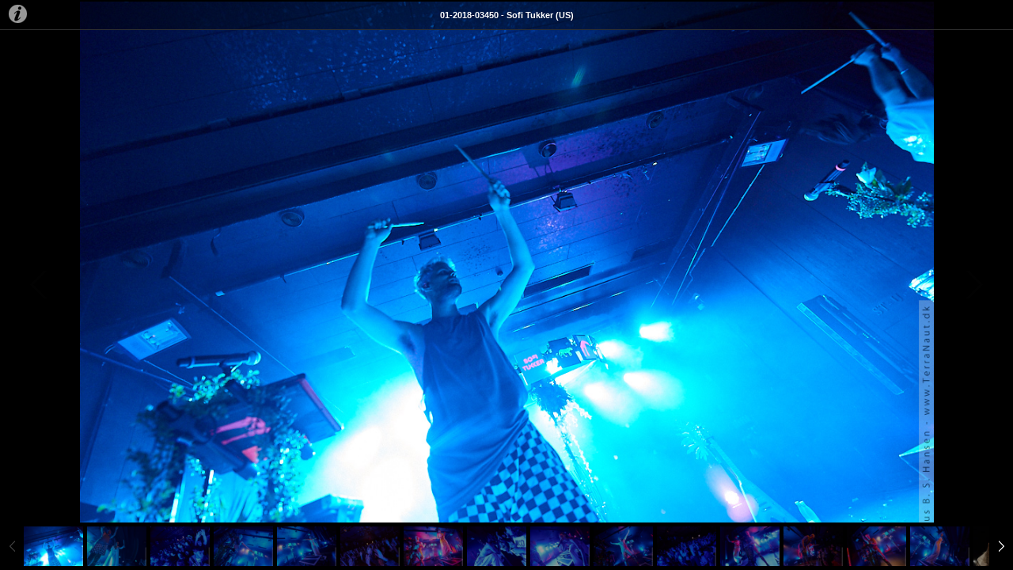

--- FILE ---
content_type: text/html
request_url: http://www.terranaut.dk/slideshow/2018/18-086/index.htm
body_size: 1905
content:
<!DOCTYPE html PUBLIC "html">
<html lang="sv">
  <head>
    <META http-equiv="Content-Type" content="text/html; charset=utf-8">
    <title>Sofi Tukker (US)</title>
    <meta http-equiv="Content-Type" content="text/html; charset=utf-8">
    <meta name="generator" content="Capture One http://phaseone.com/">
    <meta name="author" content=""><script src="scripts/jquery.min.js"></script><script src="scripts/galleria.js"></script><script src="scripts/supersleight.plugin.js"></script><link rel="stylesheet" type="text/css" media="screen, print" href="theme/fullscreendark_contactsheet.css"><!--[if IE]>
			<link rel="stylesheet" type="text/css" media="screen, print" href="theme/fullscreendark_contactsheet_ie.css">
			<![endif]--></head>
  <body>
    <div id="toggle-info-button"></div>
    <div id="info-panel" style="left:-300px; opacity:0;">
      <div id="wcs-title">Sofi Tukker (US)</div>
      <div id="wcs-description">Lille Vega d. 9. september 2018</div>
      <div id="contact-info-box">Copyright © <a href="http://www.terranaut.dk" id="wcs-contact-link">Rasmus B. S. Hansen</a></div>
    </div>
  
  
  <div id="galleria">
    <a href="./photos/previews/01-2018-03450 - Sofi Tukker (US).jpg"><img src="./photos/thumbnails/01-2018-03450 - Sofi Tukker (US).jpg" id="0d9f19d2-ae5f-4461-98da-4adbd632314e" title="01-2018-03450 - Sofi Tukker (US)"></a>
    <a href="./photos/previews/01-2018-03452 - Sofi Tukker (US).jpg"><img src="./photos/thumbnails/01-2018-03452 - Sofi Tukker (US).jpg" id="01168f00-32f2-4590-9a95-c3fb8756acdf" title="01-2018-03452 - Sofi Tukker (US)"></a>
    <a href="./photos/previews/01-2018-03453 - Sofi Tukker (US).jpg"><img src="./photos/thumbnails/01-2018-03453 - Sofi Tukker (US).jpg" id="9f0cd650-a987-46cb-afdf-b91db7de4891" title="01-2018-03453 - Sofi Tukker (US)"></a>
    <a href="./photos/previews/01-2018-03456 - Sofi Tukker (US).jpg"><img src="./photos/thumbnails/01-2018-03456 - Sofi Tukker (US).jpg" id="eca555e1-4e58-4056-ae8a-300ab1beb2e5" title="01-2018-03456 - Sofi Tukker (US)"></a>
    <a href="./photos/previews/01-2018-03457 - Sofi Tukker (US).jpg"><img src="./photos/thumbnails/01-2018-03457 - Sofi Tukker (US).jpg" id="966aaebd-3f85-465a-9d68-c6b6906de462" title="01-2018-03457 - Sofi Tukker (US)"></a>
    <a href="./photos/previews/01-2018-03458 - Sofi Tukker (US).jpg"><img src="./photos/thumbnails/01-2018-03458 - Sofi Tukker (US).jpg" id="f5223a50-5bac-4ad4-9e7c-cf6d4858f14f" title="01-2018-03458 - Sofi Tukker (US)"></a>
    <a href="./photos/previews/01-2018-03464 - Sofi Tukker (US).jpg"><img src="./photos/thumbnails/01-2018-03464 - Sofi Tukker (US).jpg" id="c399aa5b-c6e1-4f6e-a6de-86209ad71a4d" title="01-2018-03464 - Sofi Tukker (US)"></a>
    <a href="./photos/previews/01-2018-03467 - Sofi Tukker (US).jpg"><img src="./photos/thumbnails/01-2018-03467 - Sofi Tukker (US).jpg" id="4ab8b5df-d463-42a8-ba51-ec4cd8d4d5b9" title="01-2018-03467 - Sofi Tukker (US)"></a>
    <a href="./photos/previews/01-2018-03468 - Sofi Tukker (US).jpg"><img src="./photos/thumbnails/01-2018-03468 - Sofi Tukker (US).jpg" id="a9a2d877-5775-4375-ac30-e3e004892a0a" title="01-2018-03468 - Sofi Tukker (US)"></a>
    <a href="./photos/previews/01-2018-03470 - Sofi Tukker (US).jpg"><img src="./photos/thumbnails/01-2018-03470 - Sofi Tukker (US).jpg" id="fb83601e-f12b-47b2-8a68-72e2af402c25" title="01-2018-03470 - Sofi Tukker (US)"></a>
    <a href="./photos/previews/01-2018-03471 - Sofi Tukker (US).jpg"><img src="./photos/thumbnails/01-2018-03471 - Sofi Tukker (US).jpg" id="185f535b-12f4-4360-a1c9-a1723975e196" title="01-2018-03471 - Sofi Tukker (US)"></a>
    <a href="./photos/previews/01-2018-03479 - Sofi Tukker (US).jpg"><img src="./photos/thumbnails/01-2018-03479 - Sofi Tukker (US).jpg" id="2e2f3ff7-c4b1-4945-ba4c-0757d126e9a5" title="01-2018-03479 - Sofi Tukker (US)"></a>
    <a href="./photos/previews/01-2018-03483 - Sofi Tukker (US).jpg"><img src="./photos/thumbnails/01-2018-03483 - Sofi Tukker (US).jpg" id="94f57bcd-ac05-44d4-8c07-878f2174accf" title="01-2018-03483 - Sofi Tukker (US)"></a>
    <a href="./photos/previews/01-2018-03485 - Sofi Tukker (US).jpg"><img src="./photos/thumbnails/01-2018-03485 - Sofi Tukker (US).jpg" id="f4a146bd-848d-408d-8119-92068aac85d7" title="01-2018-03485 - Sofi Tukker (US)"></a>
    <a href="./photos/previews/01-2018-03486 - Sofi Tukker (US).jpg"><img src="./photos/thumbnails/01-2018-03486 - Sofi Tukker (US).jpg" id="7979ed12-5438-4674-b914-3b889d1b8a1f" title="01-2018-03486 - Sofi Tukker (US)"></a>
    <a href="./photos/previews/01-2018-03487 - Sofi Tukker (US).jpg"><img src="./photos/thumbnails/01-2018-03487 - Sofi Tukker (US).jpg" id="18663413-df6d-4b6b-a62e-49b6948b52aa" title="01-2018-03487 - Sofi Tukker (US)"></a>
    <a href="./photos/previews/01-2018-03491 - Sofi Tukker (US).jpg"><img src="./photos/thumbnails/01-2018-03491 - Sofi Tukker (US).jpg" id="cac42332-9a81-4b4f-811c-87b6bff5c537" title="01-2018-03491 - Sofi Tukker (US)"></a>
    <a href="./photos/previews/01-2018-03492 - Sofi Tukker (US).jpg"><img src="./photos/thumbnails/01-2018-03492 - Sofi Tukker (US).jpg" id="d02a6d15-96c5-4358-8cec-05d8570f1e21" title="01-2018-03492 - Sofi Tukker (US)"></a>
    <a href="./photos/previews/01-2018-03496 - Sofi Tukker (US).jpg"><img src="./photos/thumbnails/01-2018-03496 - Sofi Tukker (US).jpg" id="99d184a3-79ba-479b-9821-0ca42de6ca1c" title="01-2018-03496 - Sofi Tukker (US)"></a>
    <a href="./photos/previews/01-2018-03501 - Sofi Tukker (US).jpg"><img src="./photos/thumbnails/01-2018-03501 - Sofi Tukker (US).jpg" id="2fc10530-e9ca-4507-ba9c-d1e4c1b95ce1" title="01-2018-03501 - Sofi Tukker (US)"></a>
    <a href="./photos/previews/01-2018-03504 - Sofi Tukker (US).jpg"><img src="./photos/thumbnails/01-2018-03504 - Sofi Tukker (US).jpg" id="03c0f876-ab01-4081-83cc-16dd1a078f01" title="01-2018-03504 - Sofi Tukker (US)"></a>
    <a href="./photos/previews/01-2018-03507 - Sofi Tukker (US).jpg"><img src="./photos/thumbnails/01-2018-03507 - Sofi Tukker (US).jpg" id="c9acb9ec-b025-4ebb-ae9f-96f794899c8d" title="01-2018-03507 - Sofi Tukker (US)"></a>
  </div>
<script type="text/javascript">
				Galleria.loadTheme('theme/galleria.fullscreen_dark.js');
				$('#galleria').galleria();					
				
				function toggleInfoPanel(showIt) {
					var infoPanel = $("#info-panel");
					var toggleButton = $("#toggle-info-button");
					 
					if (showIt) {				
						toggleButton.fadeOut("fast", function(){
							toggleButton.addClass("panel-open").fadeIn();
						});
						
						infoPanel.animate({
							opacity: 1,
							left: "0px"
						}, "fast");
					} else {
							
						toggleButton.fadeOut("fast", function(){
							toggleButton.removeClass("panel-open").fadeIn();
						});
						
						infoPanel.animate({
							opacity: 0,			
							left: "-300px"
						}, "fast");			
					}	
				}
				toggleInfoPanel(false);	
				//close panel on click outside
				$('body').click(function() { 
					if ($("#toggle-info-button").hasClass("panel-open")) 
						toggleInfoPanel(false); 
				});
				$('#infoPanel').click(function(event){ event.stopPropagation(); });
				$("#toggle-info-button").click(function(event){		
					toggleInfoPanel( $(this).hasClass("panel-open") == false);
					event.stopPropagation(); 	
				});
				//ie6 trans png fix
				$('body').supersleight({shim: '/theme/fix.gif'});
			</script></body>
</html>

--- FILE ---
content_type: text/css
request_url: http://www.terranaut.dk/slideshow/2018/18-086/theme/fullscreendark_contactsheet.css
body_size: 419
content:
#toggle-info-button {
	position: absolute;
	z-index: 10011;	
	top:0px; left: 5px;
	height: 35px; width: 35px;
	cursor: pointer;
	background: url(info_icon.png) transparent top left no-repeat;
}
#toggle-info-button.panel-open {
	background: url(infoclose_icon.png) transparent top left no-repeat;
}


#info-panel {
	position: absolute;
	z-index: 10010;	
	top:0px; left:0px;
	
	width: 300px;
	padding-left: 50px;
	padding-right: 20px;
	
	font-family: arial,sans-serif;
	text-shadow:rgba(0,0,0,.2) 1px 1px 1px;	
	color:#CCC;
	
	background: transparent url(info_box_bg.png) bottom right no-repeat;
}
#wcs-title {
	font-size:24px;
	line-height: 35px;
	font-weight: bold;	
	color: #fff;
}
#wcs-description {	
	font-size:14px;
	line-height: 18px;
}

#contact-info-box {	
	font-size:12px;	
	height: 36px;		
	line-height: 36px;
}
#contact-info-box a {
	color: #CCC;
}
#contact-info-box a:hover {
	color: #FFF;
}

--- FILE ---
content_type: text/css
request_url: http://www.terranaut.dk/slideshow/2018/18-086/theme/galleria.fullscreen_dark.css
body_size: 1000
content:
html,body{background:#000;}
.galleria-container{height:100%;overflow:hidden;position:fixed;top:0;left:0;width:100%;background:#000;}
.galleria-container img{-moz-user-select:none;-webkit-user-select:none;-o-user-select:none}
.galleria-stage{width:100%;height:100%;position:absolute;}
.galleria-thumbnails-container{position:absolute;bottom:0;z-index:2;padding-top:16px;width:100%;}
.galleria-thumbnails-tab{opacity:.7;-ms-filter:"progid:DXImageTransform.Microsoft.Alpha(Opacity=70)";filter:alpha(opacity=70);
    position:absolute;left:50%;margin-left:-50px;top:0;height:16px;width:100px;background:#000 url(up.gif) no-repeat 50% 5px;cursor:pointer;
    -moz-border-radius-topleft:4px;-moz-border-radius-topright:4px;-webkit-border-top-right-radius:4px;-webkit-border-top-left-radius:4px}
    
.galleria-thumbnails-tab:hover{opacity:1;-ms-filter:"progid:DXImageTransform.Microsoft.Alpha(Opacity=100)";filter:alpha(opacity=100);}
.galleria-thumbnails-tab.open,
.galleria-thumbnails-tab.open:hover{background-image:url(down.gif);opacity:1;-ms-filter:"progid:DXImageTransform.Microsoft.Alpha(Opacity=100)";filter:alpha(opacity=100);}

.galleria-thumbnails-list{background:#000;padding-top:5px;padding-bottom:5px;overflow:hidden;}
.galleria-thumbnails{background:#000;overflow:hidden; display:table;margin:0 auto;}
.galleria-thumbnails .galleria-image{background:#000;width:80px;height:50px;float:left;cursor:pointer;margin-right:5px;
display: table-cell;float: left;}
.galleria-thumbnails .galleria-image img{background:#000;}
.galleria-thumbnails .active{cursor:default;}

.galleria-carousel .galleria-thumbnails-list{border-left:30px solid #000;border-right:30px solid #000;}
.galleria-image-nav{width:100%;height:100%;position:absolute;top:0;left:0;}
.galleria-image-nav-right,
.galleria-image-nav-left{width:100px;right:0;top:0;height:100%;background: url(r.png) no-repeat 50% 50%;position:absolute;cursor:pointer;z-index:2;display:none;}
.galleria-image-nav-left{left:0;right:auto;background-image:url(l.png);}
.galleria-loader{width:70px;height:70px;background:#000 url(loader1.gif) no-repeat 50% 50%;position:absolute;top:50%;left:50%;margin-top:-35px;margin-left:-35px;z-index:3;
	-moz-border-radius: 10px;
    -webkit-border-radius: 10px;
    border-radius: 10px;
    opacity:.8;-ms-filter:"progid:DXImageTransform.Microsoft.Alpha(Opacity=80)";filter:alpha(opacity=80);}

.galleria-info{z-index:4;
font:11px/1.4 arial,sans-serif;text-shadow:rgba(0,0,0,.2) 1px 1px 1px;color:#fff;
position:absolute;width:100%;
top:0;border-top:2px solid #000; border-bottom:1px solid #313131;
display:none;text-align:center;padding:10px 0;background:rgba(0,0,0,.4);}
.galleria-info-text{width:50%;margin:0 auto;}
.galleria-info-title{font-weight:bold;}

.galleria-thumb-nav-left,
.galleria-thumb-nav-right{cursor:pointer;display:none;background:url(p.gif) no-repeat 50% 50%;position:absolute;left:5px;top:21px;bottom:5px;width:20px;z-index:3;
    opacity:.8;-ms-filter:"progid:DXImageTransform.Microsoft.Alpha(Opacity=80)";filter:alpha(opacity=80);}
    
.galleria-thumb-nav-right{background-image:url(n.gif);left:auto;right:5px;}
.galleria-carousel .galleria-thumb-nav-left,
.galleria-carousel .galleria-thumb-nav-right{display:block;}
.galleria-carousel .galleria-thumb-nav-left:hover,
.galleria-carousel .galleria-thumb-nav-right:hover{background-color:#222;}
.galleria-thumb-nav-left.disabled,
.galleria-thumb-nav-right.disabled,
.galleria-thumb-nav-left.disabled:hover,
.galleria-thumb-nav-right.disabled:hover{opacity:.2;-ms-filter:"progid:DXImageTransform.Microsoft.Alpha(Opacity=20)";filter:alpha(opacity=20);cursor:default;}


--- FILE ---
content_type: text/javascript
request_url: http://www.terranaut.dk/slideshow/2018/18-086/theme/galleria.fullscreen_dark.js
body_size: 1597
content:
/*
 * Galleria Fullscreen Theme v. 2.2 2010-10-28
 * http://galleria.aino.se
 *
 * Copyright (c) 2010, Aino
 * Licensed under the MIT license.
 */

(function($) {

Galleria.addTheme({
    name: 'fullscreen_dark',
    author: 'Galleria',
    version: '2.2',
    css: 'galleria.fullscreen_dark.css',
    defaults: {
        transition: 'none',
        image_crop: false,
        thumb_crop: false,
        idle_time: 4000,
        // set this to false if you want to keep the thumbnails:
        _hide_dock: false,
        // set this to true if you want to shrink the carousel when clicking a thumbnail:
        _close_on_click: false 
    },
    init: function(options) {    
        this.addElement('thumbnails-tab');
        this.appendChild('thumbnails-container', 'thumbnails-tab');

        var tab      = this.$('thumbnails-tab'),
            loader   = this.$('loader'),
            thumbs   = this.$('thumbnails-container'),
            list     = this.$('thumbnails-list'),
            infotext = this.$('info-text'),
            info     = this.$('info'),
            OPEN     = !options._hide_dock,
            POS      = 0,
            CLICK    = Galleria.TOUCH ? 'touchstart' : 'click';            
		
        if (Galleria.IE) {
            this.addElement('iefix');
            this.appendChild('container', 'iefix');
            this.$('iefix').css({
                zIndex: 3,
                position: 'absolute',
                backgroundColor: '#000',
                opacity: .4
            });
        }

        if ( options.thumbnails === false ) {
            thumbs.hide();
        }

        var fixCaption = this.proxy(function(img) {

            if (!(img || img.width)) {
                return;
            }
            var w = Math.min(img.width, $(window).width());
            infotext.width(w - 40);
            if (Galleria.IE && this.getOptions('show_info')) {
                this.$('iefix').width(info.outerWidth()).height(info.outerHeight());
            }
        });
        this.bind(Galleria.RESCALE, function() {
            POS = this.getStageHeight() - tab.height() - 2;
            thumbs.css('top', OPEN ? POS - list.outerHeight() + 2 : POS);
            var img = this.getActiveImage();
            if (img) {
                fixCaption(img);
            }
        });

        this.bind(Galleria.LOADSTART, function(e) {
            if (!e.cached) {
                loader.fadeIn("fast");
                //loader.show().fadeTo(100, 1);
            }
            $(e.thumbTarget).css('opacity', 1).parent().siblings().children().css('opacity', .6);
            
            var imgID = this.getData(e.index).original.id;
			this.$('info-title').attr("id", "wcs-caption-"+imgID);
        });

        this.bind(Galleria.LOADFINISH, function(e) {
            loader.fadeOut("fast");
            this.$('info, iefix').toggle(this.hasInfo());
        });

        this.bind(Galleria.IMAGE, function(e) {
            fixCaption(e.imageTarget);
        });

        this.bind(Galleria.THUMBNAIL, function(e) {
            $(e.thumbTarget).parent(':not(.active)').children().css('opacity', .6);
            $(e.thumbTarget).click(function() {
                if (OPEN && options._close_on_click) {
                    tab.click();
                }
            });
            
            var imgID = this.getData(e.index).original.id;            
			$(e.thumbTarget).attr("id", "wcs-img-"+imgID);
        });

        this.trigger(Galleria.RESCALE);

        this.addIdleState(thumbs, { opacity: 0 });
        this.addIdleState(this.get('info'), { opacity: 0 });

        if (Galleria.IE) {
            this.addIdleState(this.get('iefix'), { opacity: 0 });
        }

        this.$('image-nav-left, image-nav-right').css('opacity', 0.01).hover(function() {
            $(this).animate({opacity: 1}, 100);
        }, function() {
            $(this).animate({opacity: 0});
        }).show();

        if (options._hide_dock) {
            tab.click(this.proxy(function() {
                tab.toggleClass('open', !OPEN);
                if (!OPEN) {
                    thumbs.animate({
                        top: POS - list.outerHeight() + 2
                    }, 400, 'galleria');
                } else {
                    thumbs.animate({
                        top: POS
                    }, 400, 'galleria');
                }
                OPEN = !OPEN;
            }));
        } else {
            this.bind(Galleria.THUMBNAIL, function() {
                thumbs.css('top', POS - list.outerHeight() + 2);
            });
            tab.css('visibility', 'hidden');
        }

        this.$('thumbnails').children().hover(function() {
            $(this).not('.active').children().stop().fadeTo(100, 1);
        }, function() {
            $(this).not('.active').children().stop().fadeTo(400, .6);
        });

        this.enterFullscreen();
        this.attachKeyboard({
            escape: function(e) {
                return false;
            },
            up: function(e) {
                if (!OPEN) {
                    tab.click();
                }
                e.preventDefault();
            },
            down: function(e) {
                if (OPEN) {
                    tab.click();
                }
                e.preventDefault();
            }
        });
        this.thumb_resize_callback = this.proxy(function(val){
    	});
	}
});
})(jQuery);

--- FILE ---
content_type: text/javascript
request_url: http://www.terranaut.dk/slideshow/2018/18-086/scripts/galleria.js
body_size: 25668
content:
/*
 * Galleria v 1.2 prerelease 1.1 2010-11-04
 * http://galleria.aino.se
 *
 * Copyright (c) 2010, Aino
 * Licensed under the MIT license.
 */

(function($) {

// some references
var undef,
    window = this,
    doc    = document,
    $doc   = $( doc );

// internal constants
var DEBUG = false,
    NAV   = navigator.userAgent.toLowerCase(),
    HASH  = window.location.hash.replace(/#\//, ''),
    CLICK = function() {
        // use this to make touch devices snappier
        return Galleria.TOUCH ? 'touchstart' : 'click';
    },
    IE    = (function() {
        var v = 3,
            div = doc.createElement( 'div' );
        while (
            div.innerHTML = '<!--[if gt IE '+(++v)+']><i></i><![endif]-->',
            div.getElementsByTagName('i')[0]
        );
        return v > 4 ? v : undef;
    }() ),
    DOM   = function() {
        return {
            html:  doc.documentElement,
            body:  doc.body,
            head:  doc.getElementsByTagName('head')[0],
            title: doc.title
        };
    },

    // the internal timeouts object
    // provides helper methods for controlling timeouts
    _timeouts = {

        trunk: {},

        add: function( id, fn, delay, loop ) {
            loop = loop || false;
            this.clear( id );
            if ( loop ) {
                var old = fn;
                fn = function() {
                    old();
                    _timeouts.add( id, fn, delay );
                };
            }
            this.trunk[ id ] = window.setTimeout( fn, delay );
        },

        clear: function( id ) {

            var del = function( i ) {
                window.clearTimeout( this.trunk[ i ] );
                delete this.trunk[ i ];
            };

            if ( !!id && id in this.trunk ) {
                del.call( _timeouts, id );

            } else if ( typeof id == 'undefined' ) {
                for ( var i in this.trunk ) {
                    del.call( _timeouts, i );
                }
            }
        }
    },

    // the internal gallery holder
    _galleries = [],

    // the transitions holder
    _transitions = {

        fade: function(params, complete) {
            $(params.next).css('opacity', 0).show().animate({
                opacity: 1
            }, params.speed, complete);

            if (params.prev) {
                $(params.prev).css('opacity', 1).show().animate({
                    opacity: 0
                }, params.speed);
            }
        },

        flash: function(params, complete) {
            $(params.next).css('opacity', 0);
            if (params.prev) {
                $(params.prev).animate({
                    opacity: 0
                }, (params.speed / 2), function() {
                    $(params.next).animate({
                        opacity: 1
                    }, params.speed, complete);
                });
            } else {
                $(params.next).animate({
                    opacity: 1
                }, params.speed, complete);
            }
        },

        pulse: function(params, complete) {
            if (params.prev) {
                $(params.prev).hide();
            }
            $(params.next).css('opacity', 0).animate({
                opacity:1
            }, params.speed, complete);
        },

        slide: function(params, complete) {
            var image  = $(params.next).parent(),
                images = this.$('images'), // ??
                width  = this._stageWidth,
                easing = this.getOptions( 'easing' );

            image.css({
                left: width * ( params.rewind ? -1 : 1 )
            });
            images.animate({
                left: width * ( params.rewind ? 1 : -1 )
            }, {
                duration: params.speed,
                queue: false,
                easing: easing,
                complete: function() {
                    images.css('left', 0);
                    image.css('left', 0);
                    complete();
                }
            });
        },

        fadeslide: function(params, complete) {

            var x = 0,
                easing = this.getOptions('easing'),
                distance = this.getStageWidth();

            if (params.prev) {
                x = Utils.parseValue( $(params.prev).css('left') );
                $(params.prev).css({
                    opacity: 1,
                    left: x
                }).animate({
                    opacity: 0,
                    left: x + ( distance * ( params.rewind ? 1 : -1 ) )
                },{
                    duration: params.speed,
                    queue: false,
                    easing: easing
                });
            }

            x = Utils.parseValue( $(params.next).css('left') );

            $(params.next).css({
                left: x + ( distance * ( params.rewind ? -1 : 1 ) ),
                opacity: 0
            }).animate({
                opacity: 1,
                left: x
            }, {
                duration: params.speed,
                complete: complete,
                queue: false,
                easing: easing
            });
        }
    },

    // the Utils singleton
    Utils = (function() {

        return {

            array : function( obj ) {
                return Array.prototype.slice.call(obj);
            },

            create : function( className, nodeName ) {
                nodeName = nodeName || 'div';
                var elem = doc.createElement( nodeName );
                elem.className = className;
                return elem;
            },

            forceStyles : function( elem, styles ) {
                elem = $(elem);
                if ( elem.attr( 'style' ) ) {
                    elem.data( 'styles', elem.attr( 'style' ) ).removeAttr( 'style' );
                }
                elem.css( styles );
            },

            revertStyles : function() {
                $.each( Utils.array( arguments ), function( i, elem ) {

                    elem = $( elem ).removeAttr( 'style' );

                    if ( elem.data( 'styles' ) ) {
                        elem.attr( 'style', elem.data('styles') ).data( 'styles', null );
                    }
                });
            },

            moveOut : function( elem ) {
                Utils.forceStyles( elem, {
                    position: 'absolute',
                    left: -10000
                });
            },

            moveIn : function() {
                Utils.revertStyles.apply( Utils, Utils.array( arguments ) );
            },

            hide : function( elem, speed, callback ) {
                elem = $(elem);

                // save the value if not exist
                if (! elem.data('opacity') ) {
                    elem.data('opacity', elem.css('opacity') );
                }

                // always hide
                var style = { opacity: 0 };

                if (speed) {
                    elem.stop().animate( style, speed, callback );
                } else {
                    elem.css( style );
                };
            },

            show : function( elem, speed, callback ) {
                elem = $(elem);

                // bring back saved opacity
                var saved = parseFloat( elem.data('opacity') ) || 1,
                    style = { opacity: saved };

                // reset save if opacity == 1
                if (saved == 1) {
                    elem.data('opacity', null);
                }

                // animate or toggle
                if (speed) {
                    elem.stop().animate( style, speed, callback );
                } else {
                    elem.css( style );
                };
            },

            addTimer : function() {
                _timeouts.add.apply( _timeouts, Utils.array( arguments ) );
                return this;
            },

            clearTimer : function() {
                _timeouts.clear.apply( _timeouts, Utils.array( arguments ) );
                return this;
            },

            wait : function(options) {
                options = $.extend({
                    until : function() { return false; },
                    success : function() {},
                    error : function() { Galleria.raise('Could not complete wait function.'); },
                    timeout: 3000
                }, options);

                var start = Utils.timestamp(),
                    elapsed,
                    now;

                window.setTimeout(function() {
                    now = Utils.timestamp();
                    elapsed = now - start;
                    if ( options.until( elapsed ) ) {
                        options.success();
                        return false;
                    }

                    if (now >= start + options.timeout) {
                        options.error();
                        return false;
                    }
                    window.setTimeout(arguments.callee, 2);
                }, 2);
            },

            toggleQuality : function( img, force ) {

                if ( !( IE == 7 || IE == 8 ) || !!img === false ) {
                    return;
                }

                if ( typeof force === 'undefined' ) {
                    force = img.style.msInterpolationMode == 'nearest-neighbor';
                }

                img.style.msInterpolationMode = force ? 'bicubic' : 'nearest-neighbor';
            },

            insertStyleTag : function( styles ) {
                var style = doc.createElement( 'style' );
                DOM().head.appendChild( style );

                if ( style.styleSheet ) { // IE
                    style.styleSheet.cssText = styles;
                } else {
                    var cssText = doc.createTextNode( styles );
                    style.appendChild( cssText );
                }
            },

            // a loadscript method that works for local scripts
            loadScript: function( url, callback ) {
                var done = false,
                    script = $('<scr'+'ipt>').attr({
                        src: url,
                        async: true
                    }).get(0);

               // Attach handlers for all browsers
               script.onload = script.onreadystatechange = function() {
                   if ( !done && (!this.readyState ||
                       this.readyState == 'loaded' || this.readyState == 'complete') ) {
                       done = true;

                       if (typeof callback == 'function') {
                           callback.call( this, this );
                       }

                       // Handle memory leak in IE
                       script.onload = script.onreadystatechange = null;
                   }
               };

               var s = doc.getElementsByTagName( 'script' )[0];
               s.parentNode.insertBefore( script, s );
            },

            // parse anything into a number
            parseValue: function( val ) {
                if (typeof val == 'number') {
                    return val;
                } else if (typeof val == 'string') {
                    var arr = val.match(/\-?\d/g);
                    return arr && arr.constructor == Array ? arr.join('') * 1 : 0;
                } else {
                    return 0;
                }
            },

            // timestamp abstraction
            timestamp: function() {
                return new Date().getTime();
            },

            // this is pretty crap, but works for now
            // it will add a callback, but it can't guarantee that the styles can be fetched
            // using getComputedStyle further checking needed, possibly a dummy element
            loadCSS : function( href, id, callback ) {

                var link,
                    ready = false,
                    length;

                // look for manual css
                $('link[rel=stylesheet]').each(function() {
                    if ( new RegExp( href ).test( this.href ) ) {
                        link = this;
                        return false;
                    }
                });

                if ( typeof id == 'function' ) {
                    callback = id;
                    id = undef;
                }

                callback = callback || function() {}; // dirty

                // if already present, return
                if ( link ) {
                    callback.call( link, link );
                    return link;
                }

                // save the length of stylesheets to check against
                length = doc.styleSheets.length;

                // add timestamp if DEBUG is true
                if ( DEBUG ) {
                    href += '?' + Utils.timestamp();
                }

                // check for existing id
                if( $('#'+id).length ) {
                    $('#'+id).attr('href', href);
                    length--;
                    ready = true;
                } else {
                    link = $( '<link>' ).attr({
                        rel: 'stylesheet',
                        href: href,
                        id: id
                    }).get(0);

                    window.setTimeout(function() {
                        var styles = $('link[rel="stylesheet"], style');
                        if ( styles.length ) {
                            styles.get(0).parentNode.insertBefore( link, styles[0] );
                        } else {
                            DOM().head.appendChild( link );
                        }

                        if ( IE ) {
                            link.attachEvent( 'onreadystatechange', function(e) {
                                if( link.readyState == 'complete' ) {
                                    ready = true;
                                }
                            });
                        } else {
                            // what to do here? returning for now.
                            ready = true;
                        }
                    }, 10);
                }

                if (typeof callback == 'function') {

                    Utils.wait({
                        until: function() {
                            return ready && doc.styleSheets.length > length;
                        },
                        success: function() {
                            Utils.addTimer( 'css', function() {
                                callback.call( link, link );
                            }, 100);
                        },
                        error: function() {
                            Galleria.raise( 'Theme CSS could not load' );
                        },
                        timeout: 1000
                    });
                }
                return link;
            }
        };
    })();

/**
    The main Galleria class

    @class

    @example var gallery = new Galleria();

    @author http://aino.se

    @requires jQuery

    @returns {Galleria}
*/

Galleria = function() {

    var self = this;

    // the theme used
    this._theme = undef;

    // internal options
    this._options = {};

    // flag for controlling play/pause
    this._playing = false;

    // internal interval for slideshow
    this._playtime = 5000;

    // internal variable for the currently active image
    this._active = null;

    // the internal queue, arrayified
    this._queue = { length: 0 };

    // the internal data array
    this._data = [];

    // the internal dom collection
    this._dom = {};

    // the internal thumbnails array
    this._thumbnails = [];

    // internal init flag
    this._initialized = false;

    // global stagewidth/height
    this._stageWidth = 0;
    this._stageHeight = 0;

    // target holder
    this._target = undef;

    // instance id
    this._id = Utils.timestamp();

    // add some elements
    var divs =  'container stage images image-nav image-nav-left image-nav-right ' +
                'info info-text info-title info-description info-author ' +
                'thumbnails thumbnails-list thumbnails-container thumb-nav-left thumb-nav-right ' +
                'loader counter tooltip',
        spans = 'current total';

    $.each( divs.split(' '), function( i, elemId ) {
        self._dom[ elemId ] = Utils.create( 'galleria-' + elemId );
    });

    $.each( spans.split(' '), function( i, elemId ) {
        self._dom[ elemId ] = Utils.create( 'galleria-' + elemId, 'span' );
    });

    // the internal keyboard object
    // keeps reference of the keybinds and provides helper methods for binding keys
    var keyboard = this._keyboard = {

        keys : {
            'UP': 38,
            'DOWN': 40,
            'LEFT': 37,
            'RIGHT': 39,
            'RETURN': 13,
            'ESCAPE': 27,
            'BACKSPACE': 8,
            'SPACE': 32
        },

        map : {},

        bound: false,

        press: function(e) {
            var key = e.keyCode || e.which;
            if ( key in keyboard.map && typeof keyboard.map[key] == 'function' ) {
                keyboard.map[key].call(self, e);
            }
        },

        attach: function(map) {
            for( var key in map ) {
                var up = key.toUpperCase();
                if ( up in keyboard.keys ) {
                    keyboard.map[ keyboard.keys[up] ] = map[key];
                }
            }
            if ( !keyboard.bound ) {
                keyboard.bound = true;
                $doc.bind('keydown', keyboard.press);
            }
        },

        detach: function() {
            keyboard.bound = false;
            $doc.unbind('keydown', keyboard.press);
        }
    };

    // internal controls for keeping track of active / inactive images
    var controls = this._controls = {

        0: undef,

        1: undef,

        active : 0,

        swap : function() {
            controls.active = controls.active ? 0 : 1;
        },

        getActive : function() {
            return controls[ controls.active ];
        },

        getNext : function() {
            return controls[ 1 - controls.active ];
        }
    };

    // internal carousel object
    var carousel = this._carousel = {

        // shortcuts
        next: self.$('thumb-nav-right'),
        prev: self.$('thumb-nav-left'),

        // cache the width
        width: 0,

        // track the current position
        current: 0,

        // cache max value
        max: 0,

        // save all hooks for each width in an array
        hooks: [],

        // update the carousel
        // you can run this method anytime, f.ex on window.resize
        update: function() {
            var w = 0,
                h = 0,
                hooks = [0];

            $.each( self._thumbnails, function( i, thumb ) {
                if ( thumb.ready ) {
                    w += thumb.outerWidth || $( thumb.container ).outerWidth( true );
                    hooks[ i+1 ] = w;
                    h = Math.max( h, thumb.outerHeight || $( thumb.container).outerHeight() );
                }
            });
            self.$( 'thumbnails-container' ).toggleClass( 'galleria-carousel', w > self._stageWidth );

            self.$( 'thumbnails' ).css({
                width: w,
                height: h
            });

            carousel.max = w;
            carousel.hooks = hooks;
            carousel.width = self.$( 'thumbnails-list' ).width();
            carousel.setClasses();

            // todo: fix so the carousel moves to the left
        },

        bindControls: function() {

            carousel.next.bind( CLICK(), function(e) {
                e.preventDefault();

                if ( self._options.carousel_steps == 'auto' ) {

                    for ( var i = carousel.current; i < carousel.hooks.length; i++ ) {
                        if ( carousel.hooks[i] - carousel.hooks[ carousel.current ] > carousel.width ) {
                            carousel.set(i - 2);
                            break;
                        }
                    }

                } else {
                    carousel.set( carousel.current + self._options.carousel_steps);
                }
            });

            carousel.prev.bind( CLICK(), function(e) {
                e.preventDefault();

                if ( self._options.carousel_steps == 'auto' ) {

                    for ( var i = carousel.current; i >= 0; i-- ) {
                        if ( carousel.hooks[ carousel.current ] - carousel.hooks[i] > carousel.width ) {
                            carousel.set( i + 2 );
                            break;
                        } else if ( i == 0 ) {
                            carousel.set( 0 );
                            break;
                        }
                    }
                } else {
                    carousel.set( carousel.current - self._options.carousel_steps );
                }
            });
        },

        // calculate and set positions
        set: function( i ) {
            i = Math.max( i, 0 );
            while ( carousel.hooks[i - 1] + carousel.width > carousel.max && i >= 0 ) {
                i--;
            }
            carousel.current = i;
            carousel.animate();
        },

        // get the last position
        getLast: function(i) {
            return ( i || carousel.current ) - 1;
        },

        // follow the active image
        follow: function(i) {

            //don't follow if position fits
            if ( i == 0 || i == carousel.hooks.length - 2 ) {
                carousel.set( i );
                return;
            }

            // calculate last position
            var last = carousel.current;
            while( carousel.hooks[last] - carousel.hooks[ carousel.current ] <
                   carousel.width && last <= carousel.hooks.length ) {
                last ++;
            }

            // set position
            if ( i - 1 < carousel.current ) {
                carousel.set( i - 1 );
            } else if ( i + 2 > last) {
                carousel.set( i - last + carousel.current + 2 );
            }
        },

        // helper for setting disabled classes
        setClasses: function() {
            carousel.prev.toggleClass( 'disabled', !carousel.current );
            carousel.next.toggleClass( 'disabled', carousel.hooks[ carousel.current ] + carousel.width > carousel.max );
        },

        // the animation method
        animate: function(to) {
            carousel.setClasses();
            var num = carousel.hooks[ carousel.current ] * -1;

            if ( isNaN( num ) ) {
                return;
            }

            self.$( 'thumbnails' ).animate({
                left: num
            },{
                duration: self._options.carousel_speed,
                easing: self._options.easing,
                queue: false
            });
        }
    };

    // tooltip control
    // added in 1.2
    var tooltip = this._tooltip = {

        initialized : false,

        active: null,

        open: false,

        init: function() {

            tooltip.initialized = true;

            var css = '.galleria-tooltip{padding:3px 8px;max-width:50%;background:#ffe;color:#000;z-index:3;position:absolute;font-size:11px;line-height:1.3' +
                      'opacity:0;box-shadow:0 0 2px rgba(0,0,0,.4);-moz-box-shadow:0 0 2px rgba(0,0,0,.4);-webkit-box-shadow:0 0 2px rgba(0,0,0,.4);}';

            Utils.insertStyleTag(css);

            self.$( 'tooltip' ).css('opacity', .8);
            Utils.hide( self.get('tooltip') );

        },

        // move handler
        move: function( e ) {
            var mouseX = self.getMousePosition(e).x,
                mouseY = self.getMousePosition(e).y,
                $elem = self.$( 'tooltip' ),
                x = mouseX,
                y = mouseY,
                height = $elem.outerHeight( true ) + 1,
                width = $elem.outerWidth( true ),
                limitY = height + 15;

            var maxX = self._stageWidth - width,
                maxY = self._stageHeight - height;

            if ( !isNaN(x) && !isNaN(y) ) {

                x += 15;
                y -= 35;

                x = Math.max( 0, Math.min( maxX, x ) );
                y = Math.max( 0, Math.min( maxY, y ) );

                if( mouseY < limitY ) {
                    y = limitY;
                }

                $elem.css({ left: x, top: y });
            }
        },

        // bind elements to the tooltip
        // you can bind multiple elementIDs using { elemID : function } or { elemID : string }
        // you can also bind single DOM elements using bind(elem, string)
        bind: function( elem, value ) {

            if (! tooltip.initialized ) {
                tooltip.init();
            }

            var hover = function( elem, value) {

                tooltip.define( elem, value );

                $( elem ).hover(function() {

                    tooltip.active = elem;
                    Utils.clearTimer('switch_tooltip');
                    self.$('container').unbind( 'mousemove', tooltip.move ).bind( 'mousemove', tooltip.move ).trigger( 'mousemove' );
                    tooltip.show( elem );

                    Galleria.utils.addTimer( 'tooltip', function() {

                        Utils.show( self.get( 'tooltip' ), 400 );
                        tooltip.open = true;

                    }, tooltip.open ? 0 : 1000);

                }, function() {

                    tooltip.active = null;

                    self.$( 'container' ).unbind( 'mousemove', tooltip.move );
                    Utils.clearTimer( 'tooltip' );

                    Utils.hide( self.get( 'tooltip' ), 200, function() {
                        Utils.addTimer('switch_tooltip', function() {
                            tooltip.open = false;
                        }, 1000);
                    });
                });
            };

            if (typeof value == 'string') {
                hover( ( elem in self._dom ? self.get(elem) : elem ), value );
            } else {
                // asume elemID here
                $.each( elem, function( elemID, val ) {
                    hover( self.get(elemID), val );
                });
            }
        },

        show: function( elem ) {
            var text = $(elem).data('tt');
            if ( ! text ) {
                return;
            }
            text = typeof text == 'function' ? text() : text;
            self.$( 'tooltip' ).html( text.replace(/\s/, '&nbsp;') );
        },

        // redefine the tooltip here
        define: function( elem, value ) {

            // we store functions, not strings
            if (typeof value !== 'function') {
                var s = value;
                value = function() {
                    return s;
                };
            }

            if ( elem in self._dom ) {
                elem = self.get( elem );
            }

            $(elem).data('tt', value);

            tooltip.show( elem );

        },

        refresh: function() {
            $.each( arguments, function(i, elem) {
                if ( tooltip.active == elem ) {
                    tooltip.show( elem );
                }
            });
        }
    };

    // internal fullscreen control
    // added in 1.195
    // still kind of experimental
    var fullscreen = this._fullscreen = {
        scrolled: 0,
        enter: function(callback) {

            // hide the image until rescale is complete
            Utils.hide( self.getActiveImage() );

            self.$( 'container' ).addClass( 'fullscreen' );

            fullscreen.scrolled = $(window).scrollTop();

            // begin styleforce
            Utils.forceStyles(self.get('container'), {
                position: 'fixed',
                top: 0,
                left: 0,
                width: '100%',
                height: '100%',
                zIndex: 10000
            });

            var htmlbody = {
                height: '100%',
                overflow: 'hidden',
                margin:0,
                padding:0
            };

            Utils.forceStyles( DOM().html, htmlbody );
            Utils.forceStyles( DOM().body, htmlbody );

            // attach some keys
            self.attachKeyboard({
                escape: self.exitFullscreen,
                right: self.next,
                left: self.prev
            });

            // init the first rescale and attach callbacks
            self.rescale(function() {

                Utils.addTimer('fullscreen_enter', function() {
                    // show the image after 50 ms
                    Utils.show( self.getActiveImage() );

                    if (typeof callback == 'function') {
                        callback.call( self );
                    }

                }, 50);

                self.trigger( Galleria.FULLSCREEN_ENTER );
            });

            // bind the scaling to the resize event
            $(window).resize( function() {
                fullscreen.scale();
            } );
        },

        scale : function() {
            self.rescale();
        },

        exit: function(callback) {

            Utils.hide( self.getActiveImage() );

            self.$('container').removeClass( 'fullscreen' );

            // revert all styles
            Utils.revertStyles( self.get('container'), DOM().html, DOM().body );

            // scroll back
            window.scrollTo(0, fullscreen.scrolled);

            // detach all keyboard events (is this good?)
            self.detachKeyboard();

            self.rescale(function() {
                Utils.addTimer('fullscreen_exit', function() {

                    // show the image after 50 ms
                    Utils.show( self.getActiveImage() );

                    if ( typeof callback == 'function' ) {
                        callback.call( self );
                    }

                }, 50);

                self.trigger( Galleria.FULLSCREEN_EXIT );
            });

            $(window).unbind('resize', fullscreen.scale);
        }
    };

    // the internal idle object for controlling idle states
    // TODO occational event conflicts
    var idle = this._idle = {

        trunk: [],

        bound: false,

        add: function(elem, to) {
            if (!elem) {
                return;
            }
            if (!idle.bound) {
                idle.addEvent();
            }
            elem = $(elem);

            var from = {};

            for (var style in to) {
                from[style] = elem.css(style);
            }
            elem.data('idle', {
                from: from,
                to: to,
                complete: true,
                busy: false
            });
            idle.addTimer();
            idle.trunk.push(elem);
        },

        remove: function(elem) {

            elem = jQuery(elem);

            $.each(idle.trunk, function(i, el) {
                if ( el.length && !el.not(elem).length ) {
                    self._idle.show(elem);
                    self._idle.trunk.splice(i, 1);
                }
            });

            if (!idle.trunk.length) {
                idle.removeEvent();
                Utils.clearTimer('idle');
            }
        },

        addEvent : function() {
            idle.bound = true;
            self.$('container').bind('mousemove click', idle.showAll );
        },

        removeEvent : function() {
            idle.bound = false;
            self.$('container').unbind('mousemove click', idle.showAll );
        },

        addTimer : function() {
            Utils.addTimer('idle', function() {
                self._idle.hide();
            }, self._options.idle_time );
        },

        hide : function() {
            self.trigger( Galleria.IDLE_ENTER );

            $.each( idle.trunk, function(i, elem) {

                var data = elem.data('idle');

                if (! data) {
                    return;
                }

                data.complete = false;

                elem.stop().animate(data.to, {
                    duration: 600,
                    queue: false,
                    easing: 'swing'
                });
            });
        },

        showAll : function() {
            Utils.clearTimer('idle');

            $.each(self._idle.trunk, function( i, elem ) {
                self._idle.show( elem );
            });
        },

        show: function(elem) {

            var data = elem.data('idle');

            if (!data.busy && !data.complete) {

                data.busy = true;

                self.trigger( Galleria.IDLE_EXIT );

                elem.animate(data.from, {
                    duration: 300,
                    queue: false,
                    easing: 'swing',
                    complete: function() {
                        $(this).data('idle').busy = false;
                        $(this).data('idle').complete = true;
                    }
                });
            }
            idle.addTimer();
        }
    };

    // internal lightbox object
    // creates a predesigned lightbox for simple popups of images in galleria
    var lightbox = this._lightbox = {

        width : 0,

        height : 0,

        initialized : false,

        active : null,

        image : null,

        elems : {},

        init : function() {

            // trigger the event
            self.trigger( Galleria.LIGHTBOX_OPEN );

            if ( lightbox.initialized ) {
                return;
            }
            lightbox.initialized = true;

            // create some elements to work with
            var elems = 'overlay box content shadow title info close prevholder prev nextholder next counter image',
                el = {},
                op = self._options,
                css = '',
                cssMap = {
                    overlay:    'position:fixed;display:none;opacity:'+op.overlay_opacity+';top:0;left:0;width:100%;height:100%;background:'+op.overlay_background+';z-index:99990',
                    box:        'position:fixed;display:none;width:400px;height:400px;top:50%;left:50%;margin-top:-200px;margin-left:-200px;z-index:99991',
                    shadow:     'position:absolute;background:#000;width:100%;height:100%;',
                    content:    'position:absolute;background-color:#fff;top:10px;left:10px;right:10px;bottom:10px;overflow:hidden',
                    info:       'position:absolute;bottom:10px;left:10px;right:10px;color:#444;font:11px/13px arial,sans-serif;height:13px',
                    close:      'position:absolute;top:10px;right:10px;height:20px;width:20px;background:#fff;text-align:center;cursor:pointer;color:#444;font:16px/22px arial,sans-serif;z-index:99999',
                    image:      'position:absolute;top:10px;left:10px;right:10px;bottom:30px;overflow:hidden',
                    prevholder: 'position:absolute;width:50%;height:100%;cursor:pointer',
                    nextholder: 'position:absolute;width:50%;height:100%;right:0;cursor:pointer',
                    prev:       'position:absolute;top:50%;margin-top:-20px;height:40px;width:30px;background:#fff;left:20px;display:none;line-height:40px;text-align:center;color:#000',
                    next:       'position:absolute;top:50%;margin-top:-20px;height:40px;width:30px;background:#fff;right:20px;left:auto;display:none;line-height:40px;text-align:center;color:#000',
                    title:      'float:left',
                    counter:    'float:right;margin-left:8px'
                },
                hover = function(elem) {
                    return elem.hover(
                        function() { $(this).css( 'color', '#bbb' ); },
                        function() { $(this).css( 'color', '#444' ); }
                    );
                };

            // create and insert CSS
            $.each(cssMap, function( key, value ) {
                css += '.galleria-lightbox-'+key+'{'+value+'}';
            });

            Utils.insertStyleTag( css );

            // create the elements
            $.each(elems.split(' '), function( i, elemId ) {
                self.addElement( 'lightbox-' + elemId );
                el[ elemId ] = lightbox.elems[ elemId ] = self.get( 'lightbox-' + elemId );
            });

            // initiate the image
            lightbox.image = new Galleria.Picture();

            // append the elements
            self.append({
                'lightbox-box': ['lightbox-shadow','lightbox-content', 'lightbox-close','lightbox-prevholder','lightbox-nextholder'],
                'lightbox-info': ['lightbox-title','lightbox-counter'],
                'lightbox-content': ['lightbox-info', 'lightbox-image'],
                'lightbox-prevholder': 'lightbox-prev',
                'lightbox-nextholder': 'lightbox-next'
            });

            $( el.image ).append( lightbox.image.container );

            $( DOM().body ).append( el.overlay, el.box );

            // add the prev/next nav and bind some controls

            hover( $( el.close ).bind( CLICK(), lightbox.hide ).html('&#215;') );

            $.each( ['Prev','Next'], function(i, dir) {

                var $d = $( el[ dir.toLowerCase() ] ).html( /v/.test( dir ) ? '‹&nbsp;' : '&nbsp;›' );

                $( el[ dir.toLowerCase()+'holder'] ).hover(function() {
                    $d.show();
                }, function() {
                    $d.fadeOut( 200 );
                }).bind( CLICK(), function() {
                    lightbox[ 'show' + dir ]();
                });

            });
            $( el.overlay ).bind( CLICK(), lightbox.hide );

        },

        rescale: function(event) {

            // calculate
            var width = Math.min( $(window).width(), lightbox.width ),
                height = Math.min( $(window).height(), lightbox.height ),
                ratio = Math.min( (width - 60) / lightbox.width, (height - 80) / lightbox.height ),
                destWidth = ( lightbox.width * ratio ) + 40,
                destHeight = ( lightbox.height * ratio ) + 60,
                to = {
                    width: destWidth,
                    height: destHeight,
                    marginTop: Math.ceil( destHeight / 2 ) *- 1,
                    marginLeft: Math.ceil( destWidth / 2 ) *- 1
                };

            // if rescale event, don't animate
            if ( event ) {
                $( lightbox.elems.box ).css( to );
            } else {
                $( lightbox.elems.box ).animate(
                    to,
                    self._options.lightbox_transition_speed,
                    self._options.easing,
                    function() {
                        var image = lightbox.image,
                            speed = self._options.lightbox_fade_speed;

                        self.trigger({
                            type: Galleria.LIGHTBOX_IMAGE,
                            imageTarget: image.image
                        });

                        image.show();
                        Utils.show( image.image, speed );
                        Utils.show( lightbox.elems.info, speed );
                    }
                );
            }
        },

        hide: function() {

            // remove the image
            lightbox.image.image = null;

            $(window).unbind('resize', lightbox.rescale);

            $( lightbox.elems.box ).hide();

            Utils.hide( lightbox.elems.info );

            Utils.hide( lightbox.elems.overlay, 200, function() {
                $( this ).hide().css( 'opacity', self._options.overlay_opacity );
                self.trigger( Galleria.LIGHTBOX_CLOSE );
            });
        },

        showNext: function() {
            lightbox.show( self.getNext( lightbox.active ) );
        },

        showPrev: function() {
            lightbox.show( self.getPrev( lightbox.active ) );
        },

        show: function(index) {

            lightbox.active = index = typeof index == 'number' ? index : self.getIndex();

            if ( !lightbox.initialized ) {
                lightbox.init();
            }

            $(window).unbind('resize', lightbox.rescale );

            var data = self.getData(index),
                total = self.getDataLength();

            Utils.hide( lightbox.elems.info );

            lightbox.image.load( data.image, function( image ) {

                lightbox.width = image.original.width;
                lightbox.height = image.original.height;

                $( image.image ).css({
                    width: '100.5%',
                    height: '100.5%',
                    top: 0,
                    zIndex: 99998,
                    opacity: 0
                });

                lightbox.elems.title.innerHTML = data.title;
                lightbox.elems.counter.innerHTML = (index + 1) + ' / ' + total;
                $(window).resize( lightbox.rescale );
                lightbox.rescale();
            });

            $( lightbox.elems.overlay ).show();
            $( lightbox.elems.box ).show();
        }
    };

    return this;
};

// end Galleria constructor

Galleria.prototype = {

    /**
        Use this function to initialize the gallery and start loading.
        Should only be called once per instance.

        @param {HTML Element} target The target element
        @param {Object} options The gallery options

        @returns {Galleria}
    */

    init: function( target, options ) {

        var self = this;

        // save the instance
        _galleries.push( this );

        // save the original ingredients
        this._original = {
            target: target,
            options: options,
            data: null
        };

        // save the target here
        this._target = this._dom.target = target.nodeName ? target : $( target ).get(0);

        // raise error if no target is detected
        if ( !this._target ) {
             Galleria.raise('Target not found.');
             return;
        }

        // apply options
        this._options = {
            autoplay: false,
            carousel: true,
            carousel_follow: true,
            carousel_speed: 400,
            carousel_steps: 'auto',
            clicknext: false,
            data_config : function( elem ) { return {}; },
            data_selector: 'img',
            data_source: this._target,
            debug: undef,
            easing: 'galleria',
            extend: function(options) {},
            height: 'auto',
            idle_time: 3000,
            image_crop: false,
            image_margin: 0,
            image_pan: false,
            image_pan_smoothness: 12,
            image_position: '50%',
            keep_source: false,
            lightbox_fade_speed: 200,
            lightbox_transition_speed: 500,
            link_source_images: true,
            max_scale_ratio: undef,
            min_scale_ratio: undef,
            on_image: function(img,thumb) {},
            overlay_opacity: .85,
            overlay_background: '#0b0b0b',
            pause_on_interaction: true, // 1.9.96
            popup_links: false,
            preload: 2,
            queue: true,
            show: 0,
            show_info: true,
            show_counter: true,
            show_imagenav: true,
            thumb_crop: true,
            thumb_event_type: CLICK(),
            thumb_fit: true,
            thumb_margin: 0,
            thumb_quality: 'auto',
            thumbnails: true,
            transition: 'fade',
            transition_initial: undef,
            transition_speed: 400,
            width: 'auto'
        };

        // apply debug
        if ( options && options.debug === true ) {
            DEBUG = true;
        }

        // hide all content
        $( this._target ).children().hide();

        // now we just have to wait for the theme...
        if ( Galleria.theme ) {
            this._init();
        } else {
            Utils.addTimer('themeload', function() {
                Galleria.raise( 'No theme found. ');
            }, 2000);

            $doc.one( Galleria.THEMELOAD, function() {
                Utils.clearTimer( 'themeload' );
                self._init.call( self );
            });
        }
    },

    // the internal _init is called when the THEMELOAD event is triggered
    // this method should only be called once per instance
    // for manipulation of data, use the .load method

    _init: function() {
        var self = this;

        if ( this._initialized ) {
            Galleria.raise( 'Init failed: Gallery instance already initialized.' );
            return this;
        }

        this._initialized = true;

        if ( !Galleria.theme ) {
            Galleria.raise( 'Init failed: No theme found.' );
            return this;
        }

        // merge the theme & caller options
        $.extend( true, this._options, Galleria.theme.defaults, this._original.options );

        // bind the gallery to run when data is ready
        this.bind( Galleria.DATA, function() {

            // save the new data
            this._original.data = this._data;

            // lets show the counter here
            this.get('total').innerHTML = this.getDataLength();

            // cache the container
            var $container = this.$( 'container' );

            // the gallery is ready, let's just wait for the css
            var num = { width: 0, height: 0 };
            var testElem =  Utils.create('galleria-image');

            // check container and thumbnail height
            Utils.wait({
                until: function() {

                    // keep trying to get the value
                    $.each(['width', 'height'], function( i, m ) {

                        if (self._options[ m ] && typeof self._options[ m ] == 'number') {
                            num[ m ] = self._options[ m ];
                        } else {
                            num[m] = Utils.parseValue( self.$( 'target' ).css( m ) ) ||
                                     Utils.parseValue( $container.css( m ) ) ||
                                     self.$( 'target' )[ m ]() ||
                                     $container[ m ]()
                        }

                    });

                    var thumbHeight = function() {
                        return true;
                    };

                    // make sure thumbnails have a height as well
                    if ( self._options.thumbnails ) {
                        self.$('thumbnails').append( testElem );
                        thumbHeight = function() {
                            return !!$( testElem ).height();
                        };
                    }

                    return thumbHeight() && num.width && num.height > 50;

                },
                success: function() {

                    // remove the testElem
                    $( testElem ).remove();

                    // apply the new meassures
                    $container.width( num.width );
                    $container.height( num.height );

                    // for some strange reason, webkit needs a single setTimeout to play ball
                    if ( Galleria.WEBKIT ) {
                        window.setTimeout( function() {
                            self._run();
                        }, 1);
                    } else {
                        self._run();
                    }
                },
                error: function() {
                    // Height was probably not set, raise a hard error
                    Galleria.raise('Width & Height not found.', true);
                },
                timeout: 2000
            });
        });

        // postrun some stuff after the gallery is ready
        // make sure it only runs once
        var one = false;

        this.bind( Galleria.READY, function() {

            // show counter
            Utils.show( this.get('counter') );

            // bind clicknext
            if ( this._options.clicknext ) {
                $.each( this._data, function( i, data ) {
                    delete data.link;
                });
                this.$( 'stage' ).css({ cursor : 'pointer' }).bind( CLICK(), function(e) {
                    self.next();
                });
            }

            // bind carousel nav
            if ( this._options.carousel ) {
                this._carousel.bindControls();
            }

            // start autoplay
            if ( this._options.autoplay ) {

                this.pause();

                if ( typeof this._options.autoplay == 'number' ) {
                    this._playtime = this._options.autoplay;
                }

                this.trigger( Galleria.PLAY );
                this._playing = true;
            }

            // if second load, just do the show and return
            if ( one ) {
                this.show( this._options.show );
                return;
            }

            one = true;

            // initialize the History plugin
            if ( Galleria.History ) {

                // bind the show method
                Galleria.History.change(function(e) {

                    // grab history ID
                    var val = parseInt( e.value.replace( /\//, '' ) );

                    // if ID is NaN, the user pressed back from the first image
                    // return to previous address
                    if (isNaN(val)) {
                        window.history.go(-1);

                    // else show the image
                    } else {
                        self.show( val, undef, true );
                    }
                });
            }

            // call the theme init method
            Galleria.theme.init.call( this, this._options );

            // call the extend option
            this._options.extend.call( this, this._options );

            // show the initial image
            // first test for permalinks in history
            if ( /^[0-9]{1,4}$/.test( HASH ) && Galleria.History ) {
                this.show( HASH, undef, true );

            } else {
                this.show( this._options.show );
            }

        });

        // build the gallery frame
        this.append({
            'info-text' :
                ['info-title', 'info-description', 'info-author'],
            'info' :
                ['info-text'],
            'image-nav' :
                ['image-nav-right', 'image-nav-left'],
            'stage' :
                ['images', 'loader', 'counter', 'image-nav'],
            'thumbnails-list' :
                ['thumbnails'],
            'thumbnails-container' :
                ['thumb-nav-left', 'thumbnails-list', 'thumb-nav-right'],
            'container' :
                ['stage', 'thumbnails-container', 'info', 'tooltip']
        });

        Utils.hide( this.$( 'counter' ).append(
            this.get( 'current' ),
            ' / ',
            this.get( 'total' )
        ) );

        this.setCounter('&#8211;');

        // add images to the controls
        $.each( new Array(2), function(i) {

            // create a new Picture instance
            var image = new Galleria.Picture();

            // apply some styles
            $( image.container ).css({
                position: 'absolute',
                top: 0,
                left: 0
            });

            // append the image
            self.$( 'images' ).append( image.container );

            // reload the controls
            self._controls[i] = image;

        });

        // some forced generic styling
        this.$( 'images' ).css({
            position: 'relative',
            top: 0,
            left: 0,
            width: '100%',
            height: '100%'
        });

        this.$( 'thumbnails, thumbnails-list' ).css({
            overflow: 'hidden',
            position: 'relative'
        });

        // bind image navigation arrows
        this.$( 'image-nav-right, image-nav-left' ).bind( CLICK(), function(e) {

            // tune the clicknext option
            if ( self._options.clicknext ) {
                e.stopPropagation();
            }

            // pause if options is set
            if ( self._options.pause_on_interaction ) {
                self.pause();
            }

            // navigate
            var fn = /right/.test( this.className ) ? 'next' : 'prev';
            self[ fn ]();

        });

        // hide controls if chosen to
        $.each( ['info','counter','image-nav'], function( i, el ) {
            if ( self._options[ 'show_' + el.replace(/-/, '') ] === false ) {
                Utils.moveOut( self.get( el ) );
            }
        });

        // load up target content
        this.load();

        // now it's usually safe to remove the content
        // IE will never stop loading if we remove it, so let's keep it hidden for IE (it's usually fast enough anyway)
        if ( !this._options.keep_source && !IE ) {
            this._target.innerHTML = '';
        }

        // append the gallery frame
        this.$( 'target' ).append( this.get( 'container' ) );

        // parse the carousel on each thumb load
        if ( this._options.carousel ) {
            this.bind( Galleria.THUMBNAIL, function() {
                this.updateCarousel();
            });
        }

        // bind on_image helper
        this.bind( Galleria.IMAGE, function( e ) {
            this._options.on_image.call( this, e.imageTarget, e.thumbTarget );
        });

        return this;
    },

    // the internal _run method should be called after loading data into galleria
    // creates thumbnails and makes sure the gallery has proper meassurements
    _run : function() {
        // shortcuts
        var self = this,
            o = this._options,

            // width/height for calculations
            width  = 0,
            height = 0,

            // cache the thumbnail option
            optval = typeof o.thumbnails == 'string' ? o.thumbnails.toLowerCase() : null;

        // loop through data and create thumbnails
        for( var i = 0; this._data[i]; i++ ) {

            var thumb,
                data = this._data[i],
                $container;

            if ( o.thumbnails === true ) {

                // add a new Picture instance
                thumb = new Galleria.Picture(i);

                // get source from thumb or image
                var src = data.thumb || data.image;

                // append the thumbnail
                this.$( 'thumbnails' ).append( thumb.container );

                // cache the container
                $container = $( thumb.container );

                // move some data into the instance
                // for some reason, jQuery cant handle css(property) when zooming in FF, breaking the gallery
                // so we resort to getComputedStyle for browsers who support it
                var getStyle = function( prop ) {
                    return doc.defaultView && doc.defaultView.getComputedStyle ?
                        doc.defaultView.getComputedStyle( thumb.container, null )[ prop ] :
                        $container.css( prop );
                };

                thumb.data = {
                    width  : Utils.parseValue( getStyle( 'width' ) ),
                    height : Utils.parseValue( getStyle( 'height' ) ),
                    order  : i
                };

                // grab & reset size for smoother thumbnail loads
                $container.css(( o.thumb_fit && o.thumb_crop !== true ) ?
                    { width: 0, height: 0 } :
                    { width: thumb.data.width, height: thumb.data.height });

                // load the thumbnail
                thumb.load( src, function( thumb ) {

                    // scale when ready
                    thumb.scale({
                        width:    thumb.data.width,
                        height:   thumb.data.height,
                        crop:     o.thumb_crop,
                        margin:   o.thumb_margin,
                        complete: function( thumb ) {

                            // shrink thumbnails to fit
                            var top = ['left', 'top'];
                            var arr = ['Width', 'Height'];

                            // calculate shrinked positions
                            $.each(arr, function( i, meassure ) {
                                var m = meassure.toLowerCase();
                                if ( (o.thumb_crop !== true || o.thumb_crop == m ) && o.thumb_fit ) {
                                    var css = {};
                                    css[m] = thumb[m];
                                    $( thumb.container ).css( css );
                                    css = {};
                                    css[top[i]] = 0;
                                    $( thumb.image ).css( css);
                                }

                                // cache outer meassures
                                thumb['outer' + meassure] = $( thumb.container )['outer' + meassure]( true );
                            });

                            // set high quality if downscale is moderate
                            Utils.toggleQuality( thumb.image,
                                o.thumb_quality === true ||
                                ( o.thumb_quality == 'auto' && thumb.original.width < thumb.width * 3 )
                            );

                            // trigger the THUMBNAIL event
                            self.trigger({
                                type: Galleria.THUMBNAIL,
                                thumbTarget: thumb.image,
                                thumbOrder: thumb.data.order
                            });
                        }
                    });
                });

                // preload all images here
                if ( o.preload == 'all' ) {
                    thumb.add( data.image );
                }

            // create empty spans if thumbnails is set to 'empty'
            } else if ( optval == 'empty' || optval == 'numbers' ) {

                thumb = {
                    container:  Utils.create( 'galleria-image' ),
                    image: Utils.create( 'img', 'span' ),
                    ready: true
                };

                // create numbered thumbnails
                if ( optval == 'numbers' ) {
                    $( thumb.image ).text( i + 1 );
                }

                $( thumb.container ).append( thumb.image );
                this.$( 'thumbnails' ).append( thumb.container );

                self.trigger({
                    type: Galleria.THUMBNAIL,
                    thumbTarget: thumb.image,
                    thumbOrder: i
                });

            // create null object to silent errors
            } else {
                thumb = {
                    container: null,
                    image: null
                };
            }

            // add events for thumbnails
            // you can control the event type using thumb_event_type
            // we'll add the same event to the source if it's kept

            $( thumb.container ).add( o.keep_source && o.link_source_images ? data.original : null )
                .data('index', i).bind(o.thumb_event_type, function(e) {
                    // pause if option is set
                    if ( o.pause_on_interaction ) {
                        self.pause();
                    }

                    // extract the index from the data
                    var index = $( e.currentTarget ).data( 'index' );
                    if ( self.getIndex() !== index ) {
                        self.show( index );
                    }

                    e.preventDefault();
            });

            this._thumbnails.push( thumb );
        }

        // make sure we have a stageHeight && stageWidth

        Utils.wait({

            until: function() {
                self._stageWidth  = self.$( 'stage' ).width();
                self._stageHeight = self.$( 'stage' ).height();
                return( self._stageWidth && self._stageHeight > 50 ); // what is an acceptable height?
            },

            success: function() {
                self.trigger( Galleria.READY );
            },

            error: function() {
                Galleria.raise('stage meassures not found');
            }

        });
    },

    /**
        Loads data into the gallery.
        You can call this method on an existing gallery to reload the gallery with new data.

        @param {Array or String} source Optional JSON array of data or selector of where to find data in the document.
        Defaults to the Galleria target or data_source option.

        @param {String} selector Optional element selector of what elements to parse.
        Defaults to 'img'.

        @param {Function} config Optional function to modify the data extraction proceedure from the selector.
        See the data_config option for more information.

        @returns {Galleria}
    */

    load : function( source, selector, config ) {

        var self = this;

        // empty the data array
        this._data = [];

        // empty the thumbnails
        this._thumbnails = [];
        this.$('thumbnails').empty();

        // shorten the arguments
        if ( typeof selector == 'function' ) {
            config = selector;
            selector = null;
        }

        // use the source set by target
        source = source || this._options.data_source;

        // use selector set by option
        selector = selector || this._options.data_selector;

        // use the data_config set by option
        config = config || this._options.data_config;

        // check if the data is an array already
        if ( source.constructor == Array ) {
            if ( this.validate( source) ) {
                this._data = source;
                this.trigger( Galleria.DATA );
            } else {
                Galleria.raise( 'Load failed: JSON Array not valid.' );
            }
            return this;
        }
        // loop through images and set data
        $( source ).find( selector ).each( function( i, img ) {
            var data = {},
                img = $( img ),
                parent = img.parent(),
                href = parent.attr( 'href' );

            // check if it's a link to another image
            if ( /\.(png|gif|jpg|jpeg)$/i.test(href) ) {
                data.image = href;

            // else assign the href as a link if it exists
            } else if ( href ) {
                data.link = href;
            }

            // mix default extractions with the hrefs and config
            // and push it into the data array
            self._data.push( $.extend({

                title:       img.attr('title'),
                thumb:       img.attr('src'),
                image:       img.attr('src'),
                description: img.attr('alt'),
                link:        img.attr('longdesc'),
                original:    img.get(0) // saved as a reference

            }, data, config( img ) ) );

        });
        // trigger the DATA event and return
        if ( this.getDataLength() ) {
            this.trigger( Galleria.DATA );
        } else {
            Galleria.raise('Load failed: no data found.');
        }
        return this;

    },

    _getActive: function() {
        return this._controls.getActive();
    },

    validate : function( data ) {
        // todo: validate a custom data array
        return true;
    },

    /**
        Bind any event to Galleria

        @param {String} type The Event type to listen for
        @param {Function} fn The function to execute when the event is triggered

        @example this.bind( Galleria.IMAGE, function() { Galleria.log('image shown') });

        @returns {Galleria}
    */

    bind : function(type, fn) {
        this.$( 'container' ).bind( type, this.proxy(fn) );
        return this;
    },

    /**
        Unbind any event to Galleria

        @param {String} type The Event type to forget

        @returns {Galleria}
    */

    unbind : function(type) {
        this.$( 'container' ).unbind( type );
        return this;
    },

    /**
        Manually trigger a Galleria event

        @param {String} type The Event to trigger

        @returns {Galleria}
    */

    trigger : function( type ) {
        type = typeof type == 'object' ?
            $.extend( type, { scope: this } ) :
            { type: type, scope: this };
        this.$( 'container' ).trigger( type );
        return this;
    },

    /**
        Assign an "idle state" to any element.
        The idle state will be applied after a certain amount of idle time
        Useful to hide f.ex navigation when the gallery is inactive

        @param {HTML Element or String} elem The Dom node or selector to apply the idle state to
        @param {Object} styles the CSS styles to apply

        @example addIdleState( this.get('image-nav'), { opacity: 0 });
        @example addIdleState( '.galleria-image-nav', { top: -200 });

        @returns {Galleria}
    */

    addIdleState: function( elem, styles ) {
        this._idle.add.apply( this._idle, Utils.array( arguments ) );
        return this;
    },

    /**
        Removes any idle state previously set using addIdleState()

        @param {HTML Element or String} elem The Dom node or selector to remove the idle state from.

        @returns {Galleria}
    */

    removeIdleState: function( elem ) {
        this._idle.remove.apply( this._idle, Utils.array( arguments ) );
        return this;
    },

    /**
        Force Galleria to enter idle mode.

        @returns {Galleria}
    */

    enterIdleMode: function() {
        this._idle.hide();
        return this;
    },

    /**
        Force Galleria to exit idle mode.

        @returns {Galleria}
    */

    exitIdleMode: function() {
        this.idle._show();
        return this;
    },

    /**
        Enter FullScreen mode

        @param {Function} callback the function to be executed when the fullscreen mode is fully applied.

        @returns {Galleria}
    */

    enterFullscreen: function( callback ) {
        this._fullscreen.enter.apply( this, Utils.array( arguments ) );
        return this;
    },

    /**
        Exits FullScreen mode

        @param {Function} callback the function to be executed when the fullscreen mode is fully applied.

        @returns {Galleria}
    */

    exitFullscreen: function( callback ) {
        this._fullscreen.exit.apply( this, Utils.array( arguments ) );
        return this;
    },

    /**
        Adds a tooltip to any element.
        You can also call this method with an object as argument with elemID:value pairs to apply tooltips to (see examples)

        @param {HTML Element} elem The DOM Node to attach the event to
        @param {String or Function} value The tooltip message. Can also be a function that returns a string.

        @example this.bindTooltip( this.get('thumbnails'), 'My thumbnails');
        @example this.bindTooltip( this.get('thumbnails'), function() { return 'My thumbs' });
        @example this.bindTooltip( { image_nav: 'Navigation' });

        @returns {Galleria}
    */

    bindTooltip: function( elem, value ) {
        this._tooltip.bind.apply( this._tooltip, Utils.array(arguments) );
        return this;
    },

    /**
        Redefine a tooltip
        Use this if you want to change the tooltip value at runtime

        @param {HTML Element} elem The DOM Node to attach the event to
        @param {String or Function} value The tooltip message. Can also be a function that returns a string.

        @returns {Galleria}
    */

    defineTooltip: function( elem, value ) {
        this._tooltip.define.apply( this._tooltip, Utils.array(arguments) );
        return this;
    },

    // leave this out of the API for now

    refreshTooltip: function() {
        this._tooltip.refresh.apply( this._tooltip, Utils.array(arguments) );
        return this;
    },

    /**
        Open a pre-designed lightbox with the currently active image.
        You can control some visuals using gallery options.

        @returns {Galleria}
    */

    openLightbox: function() {
        this._lightbox.show.apply( this._lightbox, Utils.array( arguments ) );
        return this;
    },

    /**
        Close the lightbox.

        @returns {Galleria}
    */

    closeLightbox: function() {
        this._lightbox.hide.apply( this._lightbox, Utils.array( arguments ) );
        return this;
    },

    /**
        Get the currently active image element.

        @returns {HTML Element} The image element
    */

    getActiveImage: function() {
        return this._getActive().image || undef;
    },

    /**
        Get the currently active thumbnail element.

        @returns {HTML Element} The thumbnail element
    */

    getActiveThumb: function() {
        return this._thumbnails[ this._active ].image || undef;
    },

    /**
        Get the mouse position relative to the gallery container

        @param e The mouse event

        @example

var gallery = this;
$(document).mousemove(function(e) {
    console.log( gallery.getMousePosition(e).x );
});

        @returns {Object} Object with x & y of the relative mouse postion
    */

    getMousePosition : function(e) {
        return {
            x: e.pageX - this.$( 'stage' ).offset().left,
            y: e.pageY - this.$( 'stage' ).offset().top
        };
    },

    /**
        Adds a panning effect to the image

        @param img The optional image element. If not specified it takes the currently active image

        @returns {Galleria}
    */

    addPan : function( img ) {

        if ( this._options.image_crop === false ) {
            return;
        }

        img = $( img || this.getActiveImage() );

        // define some variables and methods
        var self   = this,
            x      = img.width() / 2,
            y      = img.height() / 2,
            curX   = destX = parseInt( img.css( 'left' ) ) || 0,
            curY   = destY = parseInt( img.css( 'top' ) ) || 0,
            distX  = 0,
            distY  = 0,
            active = false,
            ts     = Utils.timestamp(),
            cache  = 0,
            move   = 0,

            // positions the image
            position = function( dist, cur, pos ) {
                if ( dist > 0 ) {
                    move = Math.round( Math.max( dist * -1, Math.min( 0, cur ) ) );
                    if ( cache != move ) {

                        cache = move;

                        if ( IE == 8 ) { // scroll is faster for IE
                            img.parent()[ 'scroll' + pos ]( move * -1 );
                        } else {
                            var css = {};
                            css[ pos.toLowerCase() ] = move;
                            img.css(css);
                        }
                    }
                }
            },

            // calculates mouse position after 50ms
            calculate = function(e) {
                if (Utils.timestamp() - ts < 50) {
                    return;
                }
                active = true;
                x = self.getMousePosition(e).x;
                y = self.getMousePosition(e).y;
            },

            // the main loop to check
            loop = function(e) {

                if (!active) {
                    return;
                }

                distX = img.width() - self._stageWidth;
                distY = img.height() - self._stageHeight;
                destX = x / self._stageWidth * distX * -1;
                destY = y / self._stageHeight * distY * -1;
                curX += ( destX - curX ) / self._options.image_pan_smoothness;
                curY += ( destY - curY ) / self._options.image_pan_smoothness;

                position( distY, curY, 'Top' );
                position( distX, curX, 'Left' );

            };

        // we need to use scroll in IE8 to speed things up
        if ( IE == 8 ) {

            img.parent().scrollTop( curY * -1 ).scrollLeft( curX * -1 );
            img.css({
                top: 0,
                left: 0
            });

        }

        // unbind and bind event
        this.$( 'stage' ).unbind( 'mousemove', calculate ).bind( 'mousemove', calculate );

        // loop the loop
        Utils.addTimer('pan', loop, 50, true);

        return this;
    },

    /**
        Brings the scope into any callback

        @param fn The callback to bring the scope into
        @param scope Optional scope to bring

        @example $('#fullscreen').click( this.proxy(function() { this.enterFullscreen(); }) )

        @returns {Function} Return the callback with the gallery scope
    */

    proxy : function( fn, scope ) {
        if ( typeof fn !== 'function' ) {
            return function() {};
        }
        scope = scope || this;
        return function() {
            return fn.apply( scope, Utils.array( arguments ) );
        };
    },

    /**
        Removes the panning effect set by addPan()

        @returns {Galleria}
    */

    removePan: function() {

        if ( IE == 8 ) {
            // todo: doublecheck this
        }
        this.$( 'stage' ).unbind( 'mousemove' );

        Utils.clearTimer('pan');

        this.rescale();

        return this;
    },

    /**
        Adds an element to the Galleria DOM array.
        When you add an element here, you can access it using element ID in many API calls

        @param {String} id The element ID you wish to use. You can add many elements by adding more arguments.

        @example addElement('mybutton');
        @example addElement('mybutton','mylink');

        @returns {Galleria}
    */

    addElement : function( id ) {

        var dom = this._dom;

        $.each( Utils.array(arguments), function( i, blueprint ) {
           dom[ blueprint ] = Utils.create( 'galleria-' + blueprint );
        });

        return this;
    },

    /**
        Attach keyboard events to Galleria

        @param {Object} map The map object of events.
        Possible keys are 'UP', 'DOWN', 'LEFT', 'RIGHT', 'RETURN', 'ESCAPE', 'BACKSPACE', and 'SPACE'.

        @example

this.attachKeyboard({
    right: this.next,
    left: this.prev,
    up: function() {
        console.log( 'up key pressed' )
    }
});

        @returns {Galleria}
    */

    attachKeyboard : function( map ) {
        this._keyboard.attach.apply( this._keyboard, Utils.array( arguments ) );
        return this;
    },

    /**
        Detach all keyboard events to Galleria

        @returns {Galleria}
    */

    detachKeyboard : function() {
        this._keyboard.detach.apply( this._keyboard, Utils.array( arguments ) );
        return this;
    },

    /**
        Fast helper for appending galleria elements that you added using addElement()

        @param {String} parentID The parent element ID where the element will be appended
        @param {String} childID the element ID that should be appended

        @example this.addElement('myElement');
        this.appendChild( 'info', 'myElement' );

        @returns {Galleria}
    */

    appendChild : function( parentID, childID ) {
        this.$( parentID ).append( this.get( childID ) || childID );
        return this;
    },

    /**
        Fast helper for appending galleria elements that you added using addElement()

        @param {String} parentID The parent element ID where the element will be preppended
        @param {String} childID the element ID that should be preppended

        @example

this.addElement('myElement');
this.prependChild( 'info', 'myElement' );

        @returns {Galleria}
    */

    prependChild : function( parentID, childID ) {
        this.$( parentID ).prepend( this.get( childID ) || childID );
        return this;
    },

    /**
        Remove an element by blueprint

        @param {String} elemID The element to be removed.
        You can remove multiple elements by adding arguments.

        @returns {Galleria}
    */

    remove : function( elemID ) {
        this.$( Utils.array( arguments ).join(',') ).remove();
        return this;
    },

    // a fast helper for building dom structures
    // leave this out of the API for now

    append : function( data ) {
        for( var i in data) {
            if ( data[i].constructor == Array ) {
                for( var j = 0; data[i][j]; j++ ) {
                    this.appendChild( i, data[i][j] );
                }
            } else {
                this.appendChild( i, data[i] );
            }
        }
        return this;
    },

    // an internal helper for scaling according to options
    _scaleImage : function( image, options ) {

        options = $.extend({
            width:    this._stageWidth,
            height:   this._stageHeight,
            crop:     this._options.image_crop,
            max:      this._options.max_scale_ratio,
            min:      this._options.min_scale_ratio,
            margin:   this._options.image_margin,
            position: this._options.image_position
        }, options );

       ( image || this._controls.getActive() ).scale( options );

        return this;
    },

    /**
        Updates the carousel,
        useful if you resize the gallery and want to re-check if the carousel nav is needed.

        @returns {Galleria}
    */

    updateCarousel : function() {
        this._carousel.update();
        return this;
    },

    /**
        Rescales the gallery

        @param {Number} width The target width
        @param {Number} height The target height
        @param {Function} complete The callback to be called when the scaling is complete

        @returns {Galleria}
    */

    rescale : function( width, height, complete ) {

        var self = this;

        // allow rescale(fn)
        if ( typeof width == 'function' ) {
            complete = width;
            width = undef;
        }

        var scale = function() {

            // shortcut
            var o = self._options;

            // set stagewidth
            self._stageWidth = width || self.$( 'stage' ).width();
            self._stageHeight = height || self.$( 'stage' ).height();

            // scale the active image
            self._scaleImage();

            if ( self._options.carousel ) {
                self.updateCarousel();
            }

            self.trigger( Galleria.RESCALE );

            if ( typeof complete == 'function' ) {
                complete.call( self );
            }
        };

        if ( Galleria.WEBKIT && !width && !height ) {
            Utils.addTimer( 'scale', scale, 5 );// webkit is too fast
        } else {
            scale.call( self );
        }

        return this;
    },

    /**
        Refreshes the gallery.
        Useful if you change image options at runtime and want to apply the changes to the active image.

        @returns {Galleria}
    */

    refreshImage : function() {
        this._scaleImage();
        if ( this._options.image_pan ) {
            this.addPan();
        }
        return this;
    },

    /**
        Shows an image by index

        @param {Number} index The index to show
        @param {Boolean} rewind A boolean that should be true if you want the transition to go back

        @returns {Galleria}
    */

    show : function( index, rewind, _history ) {
        // do nothing if queue is false and transition is in progress
        if ( !this._options.queue && this._queue.stalled ) {
            return;
        }
        index = Math.max( 0, Math.min( parseInt(index), this.getDataLength() - 1 ) );

        rewind = typeof rewind != 'undefined' ? !!rewind : index < this.getIndex();

        _history = _history || false;

        // do the history thing and return
        if ( !_history && Galleria.History ) {
            Galleria.History.value( index.toString() );
            return;
        }

        this._active = index;

        Array.prototype.push.call( this._queue, {
            index : index,
            rewind : rewind
        });
        if ( !this._queue.stalled ) {
            this._show();
        }

        return this;
    },

    // the internal _show method does the actual showing
    _show : function() {

        // shortcuts
        var self   = this,
            queue  = this._queue[ 0 ],
            data   = this.getData( queue.index ),
            src    = data.image,
            active = this._controls.getActive(),
            next   = this._controls.getNext(),
            cached = next.isCached( src ),
            thumb  = this._thumbnails[ queue.index ];

            // to be fired when loading & transition is complete:
        var complete = function() {

            // remove stalled
            self._queue.stalled = false;

            // optimize quality
            Utils.toggleQuality( next.image, self._options.image_quality );

            // swap
            $( active.container ).css({
                zIndex: 0,
                opacity: 0
            });
            $( next.container ).css({
                zIndex: 1,
                opacity: 1
            });
            self._controls.swap();

            // add pan according to option
            if ( self._options.image_pan ) {
                self.addPan( next.image );
            }

            // make the image link
            if ( data.link ) {
                $( next.image ).css({
                    cursor: 'pointer'
                }).bind( CLICK(), function() {

                    // popup link
                    if ( self._options.popup_links ) {
                        var win = window.open( data.link, '_blank' );
                    } else {
                        window.location.href = data.link;
                    }
                });
            }

            // remove the queued image
            Array.prototype.shift.call( self._queue );

            // if we still have images in the queue, show it
            if ( self._queue.length ) {
                self._show();
            }

            // check if we are playing
            self._playCheck();

            // trigger IMAGE event
            self.trigger({
                type:        Galleria.IMAGE,
                index:       queue.index,
                imageTarget: next.image,
                thumbTarget: thumb.image
            });
        };

        // let the carousel follow
        if ( this._options.carousel && this._options.carousel_follow ) {
            this._carousel.follow( queue.index );
        }

        // preload images
        if ( this._options.preload ) {

            var p,
                n = this.getNext();

            try {
                for ( var i = this._options.preload; i > 0; i-- ) {
                    p = new Galleria.Picture();
                    p.add( self.getData( n ).image );
                    n = self.getNext( n );
                }
            } catch(e) {}
        }

        // show the next image, just in case
        Utils.show( next.container );

        // add active classes
        $( self._thumbnails[ queue.index ].container )
            .addClass( 'active' )
            .siblings( '.active' )
            .removeClass( 'active' );

        // trigger the LOADSTART event
        self.trigger( {
            type: Galleria.LOADSTART,
            cached: cached,
            index: queue.index,
            imageTarget: next.image,
            thumbTarget: thumb.image
        });

        // begin loading the next image
        next.load( src, function( next ) {
            self._scaleImage( next, {

                complete: function( next ) {

                    Utils.show( next.container );

                    // toggle low quality for IE
                    if ( 'image' in active ) {
                        Utils.toggleQuality( active.image, false );
                    }
                    Utils.toggleQuality( next.image, false );

                    // stall the queue
                    self._queue.stalled = true;

                    // remove the image panning, if applied
                    self.removePan();

                    // set the captions and counter
                    self.setInfo( queue.index );
                    self.setCounter( queue.index );

                    // trigger the LOADFINISH event
                    self.trigger({
                        type: Galleria.LOADFINISH,
                        cached: cached,
                        index: queue.index,
                        imageTarget: next.image,
                        thumbTarget: self._thumbnails[ queue.index ].image
                    });

                    var transition = active.image === null && self._options.transition_initial ?
                        self._options.transition_initial : self._options.transition;

                    // validate the transition
                    if ( transition in _transitions === false ) {

                        complete();

                    } else {
                        var params = {
                            prev:   active.image,
                            next:   next.image,
                            rewind: queue.rewind,
                            speed:  self._options.transition_speed || 400
                        };

                        // call the transition function and send some stuff
                        _transitions[ transition ].call(self, params, complete );

                    }
                }
            });
        });
    },

    /**
        Gets the next index

        @param {Number} base Optional starting point

        @returns {Number} the next index, or the first if you are at the first (looping)
    */

    getNext : function( base ) {
        base = typeof base == 'number' ? base : this.getIndex();
        return base == this.getDataLength() - 1 ? 0 : base + 1;
    },

    /**
        Gets the previous index

        @param {Number} base Optional starting point

        @returns {Number} the previous index, or the last if you are at the first (looping)
    */

    getPrev : function( base ) {
        base = typeof base == 'number' ? base : this.getIndex();
        return base === 0 ? this.getDataLength() - 1 : base - 1;
    },

    /**
        Shows the next image in line

        @returns {Galleria}
    */

    next : function() {
        if ( this.getDataLength() > 1 ) {
            this.show( this.getNext(), false );
        }
        return this;
    },

    /**
        Shows the previous image in line

        @returns {Galleria}
    */

    prev : function() {
        if ( this.getDataLength() > 1 ) {
            this.show( this.getPrev(), true );
        }
        return this;
    },

    /**
        Retrieve a DOM element by element ID

        @param {String} elemId The delement ID to fetch

        @returns {HTML Element} The elements DOM node or null if not found.
    */

    get : function( elemId ) {
        return elemId in this._dom ? this._dom[ elemId ] : null;
    },

    /**
        Retrieve a data object

        @param {Number} index The data index to retrieve.
        If no index specified it will take the currently active image

        @returns {Object} The data object
    */

    getData : function( index ) {
        return index in this._data ?
            this._data[ index ] : this._data[ this._active ];
    },

    /**
        Retrieve the number of data items

        @returns {Number} The data length
    */
    getDataLength : function() {
        return this._data.length;
    },

    /**
        Retrieve the currently active index

        @returns {Number} The active index
    */

    getIndex : function() {
        return typeof this._active === 'number' ? this._active : 0;
    },

    /**
        Retrieve the stage height

        @returns {Number} The stage height
    */

    getStageHeight : function() {
        return this._stageHeight;
    },

    /**
        Retrieve the stage width

        @returns {Number} The stage width
    */

    getStageWidth : function() {
        return this._stageWidth;
    },

    /**
        Retrieve the option

        @param {String} key The option key to retrieve. If no key specified it will return all options in an object.

        @returns option or options
    */

    getOptions : function( key ) {
        return typeof key == 'undefined' ? this._options : this._options[ key ];
    },

    /**
        Set options to the instance.
        You can set options using a key & value argument or a single object argument (see examples)

        @param {String} key The option key
        @param {String} value the the options value

        @example setOptions( 'autoplay', true )
        @example setOptions({ autoplay: true });

        @returns {Galleria}
    */

    setOptions : function( key, value ) {
        if ( typeof key == 'object' ) {
            $.extend( this._options, key );
        } else {
            this._options[ key ] = value;
        }
        return this;
    },

    /**
        Starts playing the slideshow

        @param {Number} delay Sets the slideshow interval in milliseconds.
        If you set it once, you can just call play() and get the same interval the next time.

        @returns {Galleria}
    */

    play : function( delay ) {

        this.trigger( Galleria.PLAY );

        this._playing = true;
        this._playtime = delay || this._playtime;

        this._playCheck();

        return this;
    },

    /**
        Stops the slideshow if currently playing

        @returns {Galleria}
    */

    pause : function() {
        this.trigger( Galleria.PAUSE );
        this._playing = false;
        return this;
    },

    /**
        Toggle between play and pause events.

        @param {Number} delay Sets the slideshow interval in milliseconds.

        @returns {Galleria}
    */

    playToggle : function( delay ) {
        return ( this._playing ) ? this.pause() : this.play( delay );
    },

    _playCheck : function() {
        var self = this,
            played = 0,
            interval = 20,
            now = Utils.timestamp();

        if ( this._playing ) {

            Utils.clearTimer('play');
            var fn = function() {

                played = Utils.timestamp() - now;
                if ( played >= self._playtime && self._playing ) {
                    Utils.clearTimer('play');
                    self.next();
                    return;
                }
                if ( self._playing ) {

                    // trigger the PROGRESS event
                    self.trigger({
                        type:         Galleria.PROGRESS,
                        percent:      Math.ceil( played / self._playtime * 100 ),
                        seconds:      Math.floor( played / 1000 ),
                        milliseconds: played
                    });

                    Utils.addTimer( 'play', fn, interval );
                }
            };
            Utils.addTimer( 'play', fn, interval );
        }
    },

    setIndex: function( val ) {
        this._active = val;
        return this;
    },

    /**
        Manually modify the counter

        @param {Number} index Optional data index to fectch,
        if no index found it assumes the currently active index

        @returns {Galleria}
    */

    setCounter: function( index ) {

        if ( typeof index == 'number' ) {
            index++;
        } else if ( typeof index == 'undefined' ) {
            index = this.getIndex()+1;
        }

        this.get( 'current' ).innerHTML = index;

        if ( IE == 8 ) { // weird IE8 bug

            var opacity = this.$( 'counter' ).css( 'opacity' );
            this.$( 'counter' ).css( 'opacity', opacity );

        }

        return this;
    },

    /**
        Manually set captions

        @param {Number} index Optional data index to fectch and apply as caption,
        if no index found it assumes the currently active index

        @returns {Galleria}
    */

    setInfo : function( index ) {

        var self = this,
            data = this.getData( index );

        $.each( ['title','description','author'], function( i, type ) {

            var elem = self.$( 'info-' + type );

            if ( !!data[type] ) {
                elem[ data[ type ].length ? 'show' : 'hide' ]().html( data[ type ] );
            } else {
               elem.empty().hide();
            }
        });

        return this;
    },

    /**
        Checks if the data contains any captions

        @param {Number} index Optional data index to fectch,
        if no index found it assumes the currently active index.

        @returns {Boolean}
    */

    hasInfo : function( index ) {

        var d = this.getData( index );
        var check = 'title description'.split(' ');
        for ( var i = 0; check[i]; i++ ) {
            if ( !!this.getData( index )[ check[i] ] ) {
                return true;
            }
        }
        return false;

    },

    jQuery : function( str ) {

        var self = this,
            ret = [];

        $.each( str.split(','), function( i, elemId ) {
            elemId = $.trim( elemId );

            if ( self.get( elemId ) ) {
                ret.push( elemId );
            }
        });

        var jQ = $( self.get( ret.shift() ) );

        $.each( ret, function( i, elemId ) {
            jQ = jQ.add( self.get( elemId ) );
        });

        return jQ;

    },

    /**
        Converts element IDs into a jQuery collection
        You can call for multiple IDs separated with commas.

        @param {String} str One or more element IDs (comma-separated)

        @returns {jQuery}

        @example this.$('info,container').hide();
    */

    $ : function() {
        return this.jQuery.apply( this, Utils.array( arguments ) );
    }

};

// End of Galleria prototype

$.extend( Galleria, {

    // Event placeholders
    DATA:             'g_data',
    READY:            'g_ready',
    THUMBNAIL:        'g_thumbnail',
    LOADSTART:        'g_loadstart',
    LOADFINISH:       'g_loadfinish',
    IMAGE:            'g_image',
    THEMELOAD:        'g_themeload',
    PLAY:             'g_play',
    PAUSE:            'g_pause',
    PROGRESS:         'g_progress',
    FULLSCREEN_ENTER: 'g_fullscreen_enter',
    FULLSCREEN_EXIT:  'g_fullscreen_exit',
    IDLE_ENTER:       'g_idle_enter',
    IDLE_EXIT:        'g_idle_exit',
    RESCALE:          'g_rescale',
    LIGHTBOX_OPEN:    'g_lightbox_open',
    LIGHTBOX_CLOSE:   'g_lightbox_close',
    LIGHTBOX_IMAGE:   'g_lightbox_image',

    // Browser helpers
    IE9:     IE == 9,
    IE8:     IE == 8,
    IE7:     IE == 7,
    IE6:     IE == 6,
    IE:      !!IE,
    WEBKIT:  /webkit/.test( NAV ),
    SAFARI:  /safari/.test( NAV ),
    CHROME:  /chrome/.test( NAV ),
    QUIRK:   ( IE && doc.compatMode && doc.compatMode == "BackCompat" ),
    MAC:     /mac/.test( navigator.platform.toLowerCase() ),
    OPERA:   !!window.opera,
    IPHONE:  /iphone/.test( NAV ),
    IPAD:    /ipad/.test( NAV ),
    ANDROID: /android/.test( NAV ),

    // Todo detect touch devices in a better way, possibly using event detection
    TOUCH:   !!( /iphone/.test( NAV ) || /ipad/.test( NAV ) || /android/.test( NAV ) )

});

// Galleria static methods

/**
    Adds a theme that you can use for your Gallery

    @param {Object} theme Object that should contain all your theme settings.
    <ul>
        <li>name – name of the theme</li>
        <li>author - name of the author</li>
        <li>version - version number</li>
        <li>css - css file name (not path)</li>
        <li>defaults - default options to apply, including theme-specific options</li>
        <li>init - the init function</li>
    </ul>

    @returns {Object} theme
*/

Galleria.addTheme = function( theme ) {

    // make sure we have a name
    if ( !!theme['name'] === false ) {
        Galleria.raise('No theme name specified');
    }

    if ( typeof theme.defaults != 'object' ) {
        theme.defaults = {};
    }

    if ( typeof theme.css == 'string' ) {

        var css;

        // look for the absolute path
        $('script').each(function( i, script ) {

            // look for the theme script
            var reg = new RegExp( 'galleria\\.' + theme.name.toLowerCase() + '\\.' );
            if( reg.test( script.src )) {

                // we have a match
                css = script.src.replace(/[^\/]*$/, '') + theme.css;

                Utils.addTimer( "css", function() {
                    Utils.loadCSS( css, 'galleria-theme', function() {
                        Galleria.theme = theme;
                        $doc.trigger( Galleria.THEMELOAD );
                    });
                }, 1);

            }
        });

        if ( !css ) {
            Galleria.raise('No theme CSS loaded');
        }
    }
    return theme;
};

/**
    loadTheme loads a theme js file and attaches a load event to Galleria

    @param {String} src The relative path to the theme source file

    @param {Object} option Optional options you want to apply
*/

Galleria.loadTheme = function( src, options ) {

    var loaded = false,
        length = _galleries.length;

    // first clear the current theme, if exists
    Galleria.theme = undef;

    // load the theme
    Utils.loadScript( src, function() {
        loaded = true;
    } );

    // set a 1 sec timeout, then display a hard error if no theme is loaded
    Utils.wait({
        until: function() {
            return loaded;
        },
        error: function() {
            Galleria.raise( "Theme at " + src + " could not load, check theme path.", true );
        },
        success: function() {

            // check for existing galleries and reload them with the new theme
            if ( length ) {

                // temporary save the new galleries
                var refreshed = [];

                // refresh all instances
                // when adding a new theme to an existing gallery, all options will be resetted but the data will be kept
                // you can apply new options as a second argument
                $.each( Galleria.get(), function(i, instance) {

                    // mix the old data and options into the new instance
                    var op = $.extend( instance._original.options, {
                        data_source: instance._data
                    }, options);

                    // remove the old container
                    instance.$('container').remove();

                    // create a new instance
                    var g = new Galleria();

                    // move the id
                    g._id = instance._id;

                    // initialize the new instance
                    g.init( instance._original.target, op );

                    // push the new instance
                    refreshed.push( g );
                });

                // now overwrite the old holder with the new instances
                _galleries = refreshed;
            }
        },
        timeout: 1000
    });
};

/**
    Retrieves a Galleria instance.

    @param {Number} index Optional index to retrieve.
    If no index is supplied, the method will return all instances in an array.

    @returns {Galleria or Array}
*/

Galleria.get = function( index ) {
    if ( !!_galleries[ index ] ) {
        return _galleries[ index ];
    } else if ( typeof index !== 'number' ) {
        return _galleries;
    } else {
        Galleria.raise('Gallery index ' + index + ' not found');
    }
};

/**
    Creates a transition to be used in your gallery

    @param {String} name The name of the transition that you will use as an option

    @param {Function} fn The function to be executed in the transition.
    The function contains two arguments, params and complete.
    Use the params Object to integrate the transition, and then call complete when you are done.

*/

Galleria.addTransition = function( name, fn ) {
    _transitions[name] = fn;
};

Galleria.utils = Utils;

/**
    A helper metod for cross-browser logging.
    It uses the console log if available otherwise it falls back to the opera
    debugger and finally <code>alert()</code>

    @example Galleria.log("hello", document.body, [1,2,3]);
*/

Galleria.log = function() {
    try {
        window.console.log.apply( window.console, Utils.array(arguments) );
    } catch( e ) {
        try {
            opera.postError.apply( opera, arguments );
        } catch( er ) {
              alert( Utils.array(arguments).split(', ') );
        }
    }
};

/**
    Method for raising errors

    @param {String} msg The message to throw

    @param {Boolean} fatal Set this to true to override debug settings and display a fatal error
*/

Galleria.raise = function( msg, fatal ) {
    if ( DEBUG || fatal ) {
        var type = fatal ? 'Fatal error' : 'Error';
        throw new Error( type + ': ' + msg );
    }
};

/**
    Adds preload, cache, scale and crop functionality

    @constructor

    @requires jQuery

    @param {Number} id Optional id to keep track of instances
*/

Galleria.Picture = function( id ) {

    // save the id
    this.id = id || null;

    // the image should be null until loaded
    this.image = null;

    // Create a new container
    this.container = Utils.create('galleria-image');

    // add container styles
    $( this.container ).css({
        overflow: 'hidden',
        position: 'relative' // for IE Standards mode
    });

    // saves the original meassurements
    this.original = {
        width: 0,
        height: 0
    };

    // flag when the image is ready
    this.ready = false;

    // flag when the image is loaded
    this.loaded = false;

};

Galleria.Picture.prototype = {

    // the inherited cache object
    cache: {},

    // creates a new image and adds it to cache when loaded
    add: function( src ) {

        var self = this;

        // create the image
        var image = new Image();

        // force a block display
        $( image ).css( 'display', 'block');

        if ( self.cache[ src ] ) {
            // no need to onload if the image is cached
            image.src = src;
            self.loaded = true;
            self.original = {
                height: image.height,
                width: image.width
            };
            return image;
        }

        // begin preload and insert in cache when done
        image.onload = function() {
            self.original = {
                height: this.height,
                width: this.width
            };
            self.cache[ src ] = src; // will override old cache
            self.loaded = true;
        };

        image.src = src;
        return image;

    },

    // show the image on stage
    show: function() {
        Utils.show( this.image );
    },

    // hide the image
    hide: function() {
        Utils.moveOut( this.image );
    },

    clear: function() {
        this.image = null;
    },

    /**
        Checks if an image is in cache

        @param {String} src The image source path, ex '/path/to/img.jpg'

        @returns {Boolean}
    */

    isCached: function( src ) {
        return !!this.cache[src];
    },

    /**
        Loads an image and call the callback when ready.
        Will also add the image to cache.

        @param {String} src The image source path, ex '/path/to/img.jpg'
        @param {Function} callback The function to be executed when the image is loaded & scaled

        @returns {jQuery} The image container object
    */

    load: function(src, callback) {

        // save the instance
        var self = this;

        $( this.container ).empty(true);

        // add the image to cache and hide it
        this.image = this.add( src );
        Utils.hide( this.image );

        // append the image into the container
        $( this.container ).append( this.image );

        // check for loaded image using a timeout
        Utils.wait({
            until: function() {
                // TODO this should be properly tested in Opera
                return self.loaded && self.image.complete && self.image.width;
            },
            success: function() {
                // call success
                window.setTimeout(function() { callback.call( self, self ); }, 50 );
            },
            error: function() {
                window.setTimeout(function() { callback.call( self, self ); }, 50 );
                Galleria.raise('image not loaded in 10 seconds: '+ src);
            },
            timeout: 10000
        });

        // return the container
        return this.container;
    },

    /**
        Scales and crops the image

        @param {Object} options The method takes an object with a number of options:

        <ul>
            <li>width - width of the container</li>
            <li>height - height of the container</li>
            <li>min - minimum scale ratio</li>
            <li>max - maximum scale ratio</li>
            <li>margin - distance in pixels from the image border to the container</li>
            <li>complete - a callback that fires when scaling is complete</li>
            <li>position - positions the image, works like the css background-image property.</li>
            <li>crop - defines how to crop. Can be true, false, 'width' or 'height'</li>
        </ul>

        @returns {jQuery} The image container object
    */

    scale: function( options ) {

        // extend some defaults
        options = $.extend({
            width: 0,
            height: 0,
            min: undef,
            max: undef,
            margin: 0,
            complete: function() {},
            position: 'center',
            crop: false
        }, options);

        // return the element if no image found
        if (!this.image) {
            return this.container;
        }

        // store locale variables of width & height
        var width,
            height,
            self = this,
            $container = $( self.container );

        // wait for the width/height
        Utils.wait({
            until: function() {

                width  = options.width
                    || $container.width()
                    || Utils.parseValue( $container.css('width') );

                height = options.height
                    || $container.height()
                    || Utils.parseValue( $container.css('height') );

                return width && height;
            },
            success: function() {
                // calculate some cropping
                var newWidth = ( width - options.margin * 2 ) / self.original.width,
                    newHeight = ( height - options.margin * 2 ) / self.original.height,
                    cropMap = {
                        'true'  : Math.max( newWidth, newHeight ),
                        'width' : newWidth,
                        'height': newHeight,
                        'false' : Math.min( newWidth, newHeight )
                    },
                    ratio = cropMap[ options.crop.toString() ];

                // allow max_scale_ratio
                if ( options.max ) {
                    ratio = Math.min( options.max, ratio );
                }

                // allow min_scale_ratio
                if ( options.min ) {
                    ratio = Math.max( options.min, ratio );
                }

                $( self.container ).width( width ).height( height );

                // round up the width / height
                $.each( ['width','height'], function( i, m ) {
                    $( self.image )[ m ]( self[ m ] = Math.ceil( self.original[ m ] * ratio ) );
                });

                // calculate image_position
                var pos = {},
                    mix = {},
                    getPosition = function(value, meassure, margin) {
                        var result = 0;
                        if (/\%/.test(value)) {
                            var flt = parseInt(value) / 100;
                            result = Math.ceil( $( self.image )[ meassure ]() * -1 * flt + margin * flt );
                        } else {
                            result = Utils.parseValue( value );
                        }
                        return result;
                    },
                    positionMap = {
                        'top': { top: 0 },
                        'left': { left: 0 },
                        'right': { left: '100%' },
                        'bottom': { top: '100%' }
                    };

                $.each( options.position.toLowerCase().split(' '), function( i, value ) {
                    if ( value == 'center' ) {
                        value = '50%';
                    }
                    pos[i ? 'top' : 'left'] = value;
                });

                $.each( pos, function( i, value ) {
                    if ( positionMap.hasOwnProperty( value ) ) {
                        $.extend( mix, positionMap[ value ] );
                    }
                });

                pos = pos.top ? $.extend( pos, mix ) : mix;

                pos = $.extend({
                    top: '50%',
                    left: '50%'
                }, pos);

                // apply position
                $( self.image ).css({
                    position : 'relative',
                    top :  getPosition(pos.top, 'height', height),
                    left : getPosition(pos.left, 'width', width)
                });

                // show the image
                self.show();

                // flag ready and call the callback
                self.ready = true;
                options.complete.call( self, self );
            },
            error: function() {
                Galleria.raise('Could not scale image: '+self.image.src);
            },
            timeout: 1000
        });
        return this;
    }
};

// our own easings
$.extend( $.easing, {
    galleria: function (_, t, b, c, d) {
        if ((t/=d/2) < 1) {
            return c/2*t*t*t*t + b;
        }
        return -c/2 * ((t-=2)*t*t*t - 2) + b;
    },
    galleriaIn: function (_, t, b, c, d) {
    return c*(t/=d)*t*t*t + b;
  },
  galleriaOut: function (_, t, b, c, d) {
    return -c * ((t=t/d-1)*t*t*t - 1) + b;
  }
});

// the plugin initializer
$.fn.galleria = function( options ) {

    return this.each(function() {

        var gallery = new Galleria();
        gallery.init( this, options );

    });
};

// expose Galleria
window.Galleria = Galleria;

// phew

})( jQuery );